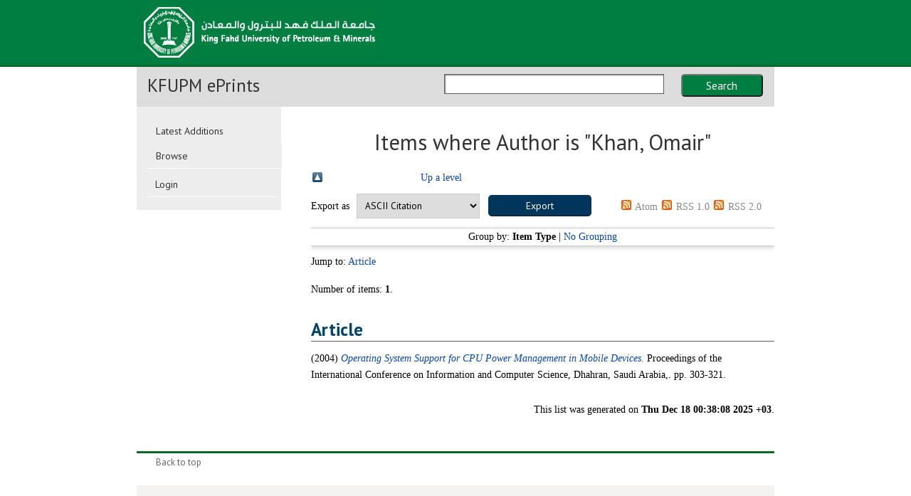

--- FILE ---
content_type: text/html; charset=utf-8
request_url: https://eprints.kfupm.edu.sa/view/creators/Khan=3AOmair=3A=3A.html
body_size: 5384
content:
<!DOCTYPE html PUBLIC "-//W3C//DTD XHTML 1.0 Transitional//EN" "http://www.w3.org/TR/xhtml1/DTD/xhtml1-transitional.dtd">
<html xmlns="http://www.w3.org/1999/xhtml" lang="en-GB">
  <head>
    <title>Items where Author is "Khan, Omair" - KFUPM ePrints</title>
    <meta http-equiv="Content-Type" content="text/html; charset=utf-8" />
    <meta http-equiv="X-UA-Compatible" content="IE=EDGE" />
    <meta http-equiv="Content-Language" content="en" />
<!--standard meta tags-->
<!-- navigation object : 1kGenericCSSJScallsPHP -->
    <link rel="stylesheet" type="text/css" href="/style/basicprint.css" media="print" />
    <link rel="stylesheet" type="text/css" href="/style/print.css" media="print" />
    <link rel="stylesheet" type="text/css" href="/style/main.css" />
    <!--<style type="text/css" media="screen">

               @import "/style/main.css"/**/;
        
    </style>-->
    <link href="//fonts.googleapis.com/css?family=Lato:400,300,100,700,900" rel="stylesheet" type="text/css" />
    <link href="//fonts.googleapis.com/css?family=PT+Sans:400,700" rel="stylesheet" type="text/css" />
    <meta name="viewport" content="width=device-width, initial-scale=1.0" />



    <script type="text/javascript" src="//ajax.googleapis.com/ajax/libs/jquery/1.7.2/jquery.min.js">// <!-- No script --></script>

    <script type="text/javascript" src="//ajax.googleapis.com/ajax/libs/jqueryui/1.8.23/jquery-ui.min.js">// <!-- No script --></script>




    <script type="text/javascript" src="/javascript/jwplayer.js">// <!-- No script --></script>
    <script type="text/javascript" src="/javascript/jquery.ba-bbq.min.js">// <!-- No script --></script>
    
    <script type="text/javascript" src="/javascript/jquery.flexslider.js">// <!-- No script --></script>
    <script type="text/javascript" src="/javascript/main-dev.js">// <!-- No script --></script>
    <script type="text/javascript" src="/javascript/raccoon.js">// <!-- No script --></script>





<!--[if IE 9]>
        <link href="/style/ie9.css" rel="stylesheet" type="text/css" media="screen" />
        <![endif]-->
<!--[if IE 8]>
        <link href="/style/ie8.css" rel="stylesheet" type="text/css" media="screen" />
        <![endif]-->
<!--[if IE 7]>
        <link href="/style/ie7.css" rel="stylesheet" type="text/css" media="screen" />
        <![endif]-->
<!-- Funnelback autocomplete -->
<!--[if lte IE 6]>
        <link rel="stylesheet" type="text/css" href="/style/ie6.css" />
   <![endif]-->




    <link rel="stylesheet" type="text/css" href="/style/searchautocomplete.css" />

    <script type="text/javascript" src="/javascript/jquery.tmpl.min.js">// <!-- No script --></script>
    <script type="text/javascript" src="/javascript/jquery.funnelback-completion.js">// <!-- No script --></script>
    <!--    
  <script type="text/javascript">
// <![CDATA[    
    jQuery(document).ready(function(){
      //Switch to a menu going across for pages with wide tables
      //Adds the spreadsheet
      var url = document.URL;
      if(url.indexOf('?screen') > -1 || url.indexOf('search') > -1){
        stylesheet = document.createElement('link');
        stylesheet.rel = 'stylesheet';
        stylesheet.type = 'text/css';
        stylesheet.href = '/style/menu_across.css';
        jQuery('head').append(stylesheet);      
      }

    });
// ]]>    
  </script>-->

<script type="text/javascript">
  //jQuery.noConflict();
</script>
<link rel="Top" href="https://eprints.kfupm.edu.sa/" />
    <link rel="Sword" href="https://eprints.kfupm.edu.sa/sword-app/servicedocument" />
    <link rel="SwordDeposit" href="https://eprints.kfupm.edu.sa/id/contents" />
    <link rel="Search" type="text/html" href="https://eprints.kfupm.edu.sa/cgi/search" />
    <link rel="Search" type="application/opensearchdescription+xml" href="https://eprints.kfupm.edu.sa/cgi/opensearchdescription" title="KFUPM ePrints" />
    <script type="text/javascript">
// <![CDATA[
var eprints_http_root = "https://eprints.kfupm.edu.sa";
var eprints_http_cgiroot = "https://eprints.kfupm.edu.sa/cgi";
var eprints_oai_archive_id = null;
var eprints_logged_in = false;
var eprints_logged_in_userid = 0; 
var eprints_logged_in_username = ""; 
var eprints_logged_in_usertype = ""; 
// ]]></script>
    <style type="text/css">.ep_logged_in { display: none }</style>
    <link rel="stylesheet" type="text/css" href="/style/auto-3.4.1.css" />
    <script type="text/javascript" src="/javascript/auto-3.4.1.js">
//padder
</script>
    <!--[if lte IE 6]>
        <link rel="stylesheet" type="text/css" href="/style/ie6.css" />
   <![endif]-->
    <meta name="Generator" content="EPrints 3.4.1" />
    <meta http-equiv="Content-Type" content="text/html; charset=UTF-8" />
    <meta http-equiv="Content-Language" content="en" />
    

<link rel="stylesheet" type="text/css" href="/style/local.css" />

<style type="text/css">
  /*
  Adding settings overridden by the auto-generated CSS.  But keep them for EPrints stuff
  */
body{
  font-family: "PT Serif",Georgia,"Times New Roman",Times,serif;
  font-size:62.5%;
}

body #eprints_content{
  font-size:14px;  
}

#eprints_content table, #eprints_content td, #eprints_content p, #eprints_content form input, #eprints_content a, #eprints_content div, #eprints_content a, h1{
  font-size:1em;
}

/*
To change the blue heading box colour, set the RGB here
*/

#sectionHeader{
  background-color:#2E5C81;
}


</style>



  </head>
  <body style="">
	
    	
<div id="wrapper">
    <div id="accessibility" class="skip">
      <ul>
        <li>
          <a href="#mainpage">Skip to main content</a>
        </li>
        <li>
          <a href="http://www.gla.ac.uk/about/accessibility/">Accessibility information</a>
        </li>
      </ul>
    </div>
        <div id="pageBackgroundImage">
            <img src="/images/backgroundaa.jpg" alt="" class="" title="" style="width : 832px; height : 1000px; border : ; padding : ; margin : ; float : ;  " />
        </div>    
    <div id="pageContainer">
      <div class="header clearfix" id="pageHeader">
        <div class="lowerWrap">
<!-- generic external header start -->
<!-- navigation object : 1kGenericExternalHeaderPHP -->
<!--noindex-->
        <div class="ep_tm_site_logo">
        <a href="https://eprints.kfupm.edu.sa/" title="KFUPM ePrints">
          <img alt="KFUPM ePrints" src="/images/sitelogo.gif" />
        </a>
        </div>


      
        </div>
      </div>
      <div class="breadcrumbTop">
        <ul class="clearfix">
<!-- breadcrumbs -->
          <li>
              <a href="https://eprints.kfupm.edu.sa">
                Home
              </a>
          </li>
        </ul>
      </div>
      <div style="clear:both"></div>

      <div class="section curvyRedraw arrow" id="pageContent">
  <!-- Site search start -->
            <div id="siteSearch">
           
                <form method="get" accept-charset="utf-8" action="https://eprints.kfupm.edu.sa/cgi/search" style="display:inline">
                  <label>Search</label>
                  <input class="ep_tm_searchbarbox" size="20" type="text" name="q" text="Search Repository" />
                  <button class="" value="Search" type="submit" name="_action_search" id="ssSubmit">Search</button>
                  <input type="hidden" name="_action_search" value="Search" />
                  <input type="hidden" name="_order" value="bytitle" />
                  <input type="hidden" name="basic_srchtype" value="ALL" />
                  <input type="hidden" name="_satisfyall" value="ALL" />
                </form>
            </div>
<!-- Site search end -->
 


          <div class="sectionHeader" id="sectionHeader">
         


            <h1><a href="https://eprints.kfupm.edu.sa">KFUPM ePrints</a></h1>
        </div>
        <div class="aside">
          <div class="nav" id="sNav">
            <ul>
           <!-- <li>              
              <a href="{$config{http_url}}/information.html">
                <epc:phrase ref="template/navigation:about"/>
              </a>
            </li> -->
            <li>
<a href="https://eprints.kfupm.edu.sa/cgi/latest">Latest Additions</a>
            </li>
            <!-- <li>
<a href="{$config{perl_url}}/search/advanced">Search</a>
            </li> -->
            <li class="ep_drop_down">
              <a href="https://eprints.kfupm.edu.sa/view/" menu="ep_tm_menu_browse">
              Browse  
              </a>
              

            <ul>
                <li>
                  <a href="https://eprints.kfupm.edu.sa/view/year/">
                    Browse by 
                    Year
                  </a>
                </li>
                <li>
                  <a href="https://eprints.kfupm.edu.sa/view/subjects/">
                    Browse by 
                    Subject
                  </a>
                </li>
                <li>
                  <a href="https://eprints.kfupm.edu.sa/view/divisions/">
                    Browse by 
                    Department
                  </a>
                </li>
                <li>
                  <a href="https://eprints.kfupm.edu.sa/view/creators/">
                    Browse by 
                    Author
                  </a>
                </li>
				<li>
				<a href="https://eprints.kfupm.edu.sa/view/types/">
                Browse by 
                Type
              </a>
            </li>
            </ul>


            </li><!--end of ep_dropdown-->
                
                <ul class="ep_tm_key_tools" id="ep_tm_menu_tools"><li><a href="https://eprints.kfupm.edu.sa/cgi/users/home">Login</a></li></ul>
            </ul>

          </div>
          
          </div>
        
          <div class="dropdownNav">
            <div class="textBox" style=""><p>In this section</p></div>  
          </div>
          <ul class="menu"></ul>
        <div id="mainpage">
             
          <div id="mainpage_forbottom">

            <div class="maincontent fullwidth">
              
              <div id="eprints_content">
                <h1>Items where Author is "<span class="person_name">Khan, Omair</span>"</h1>
                <table><tr><td><a href="./"><img src="/style/images/multi_up.png" border="0" /></a></td><td><a href="./">Up a level</a></td></tr></table><form method="get" accept-charset="utf-8" action="https://eprints.kfupm.edu.sa/cgi/exportview">
<table width="100%"><tr>
  <td align="left">Export as <select name="format"><option value="Text">ASCII Citation</option><option value="BibTeX">BibTeX</option><option value="DC">Dublin Core</option><option value="XML">EP3 XML</option><option value="EndNote">EndNote</option><option value="HTML">HTML Citation</option><option value="JSON">JSON</option><option value="METS">METS</option><option value="CSV">Multiline CSV</option><option value="Ids">Object IDs</option><option value="ContextObject">OpenURL ContextObject</option><option value="RDFNT">RDF+N-Triples</option><option value="RDFN3">RDF+N3</option><option value="RDFXML">RDF+XML</option><option value="Refer">Refer</option><option value="RIS">Reference Manager</option></select><input name="_action_export_redir" class="ep_form_action_button" type="submit" value="Export" /><input name="view" id="view" value="creators" type="hidden" /><input name="values" id="values" value="Khan=3AOmair=3A=3A" type="hidden" /></td>
  <td align="right"> <span class="ep_search_feed"><a href="https://eprints.kfupm.edu.sa/cgi/exportview/creators/Khan=3AOmair=3A=3A/Atom/Khan=3AOmair=3A=3A.xml"><img src="/style/images/feed-icon-14x14.png" alt="[feed]" border="0" /></a> <a href="https://eprints.kfupm.edu.sa/cgi/exportview/creators/Khan=3AOmair=3A=3A/Atom/Khan=3AOmair=3A=3A.xml">Atom</a></span> <span class="ep_search_feed"><a href="https://eprints.kfupm.edu.sa/cgi/exportview/creators/Khan=3AOmair=3A=3A/RSS/Khan=3AOmair=3A=3A.rss"><img src="/style/images/feed-icon-14x14.png" alt="[feed]" border="0" /></a> <a href="https://eprints.kfupm.edu.sa/cgi/exportview/creators/Khan=3AOmair=3A=3A/RSS/Khan=3AOmair=3A=3A.rss">RSS 1.0</a></span> <span class="ep_search_feed"><a href="https://eprints.kfupm.edu.sa/cgi/exportview/creators/Khan=3AOmair=3A=3A/RSS2/Khan=3AOmair=3A=3A.xml"><img src="/style/images/feed-icon-14x14.png" alt="[feed]" border="0" /></a> <a href="https://eprints.kfupm.edu.sa/cgi/exportview/creators/Khan=3AOmair=3A=3A/RSS2/Khan=3AOmair=3A=3A.xml">RSS 2.0</a></span></td>
</tr>
<tr>
  <td align="left" colspan="2">
    
  </td>
</tr>
</table>

</form><div class="ep_view_page ep_view_page_view_creators"><div class="ep_view_group_by">Group by: <span class="ep_view_group_by_current">Item Type</span> | <a href="Khan=3AOmair=3A=3A.default.html">No Grouping</a></div><div class="ep_view_jump ep_view_creators_type_jump"><div class="ep_view_jump_to">Jump to: <a href="#group_article">Article</a></div></div><div class="ep_view_blurb">Number of items: <strong>1</strong>.</div><a name="group_article"></a><h2>Article</h2><p>



(2004)

<a href="https://eprints.kfupm.edu.sa/id/eprint/793/"><em>Operating System Support for CPU Power Management in Mobile Devices.</em></a>


    Proceedings of the International Conference on Information and Computer Science, Dhahran, Saudi Arabia,.
     pp. 303-321.
    
  


  


</p><div class="ep_view_timestamp">This list was generated on <strong>Thu Dec 18 00:38:08 2025 +03</strong>.</div></div>
                <br style="clear:both;" />
              </div>
            </div>
          </div>
          <div class="onecolclear"></div>

          <div class="slide-data-narrow">
            <div class="panel clearfix">

            </div>
          </div>
        </div>
      </div>
    </div>
    <div class="footer clearfix" id="pageFooter">
<!--noindex-->
      <div class="backToTop">
        <a href="#">Back to top</a>
      </div>
<!--endnoindex-->
<!-- navigation object : 1kGenericFooter -->
<!--noindex-->

    </div>

 <!--   <div class="ep_tm_footer ep_noprint">
      <div class="ep_tm_eprints_logo">
        <a href="http://eprints.org/software/">
          <img alt="EPrints Logo" src="{$config{rel_path}}/images/eprintslogo.gif"/>
        </a>
      </div>
      <epc:phrase ref="template:about_eprints"/>
    </div> -->

<!-- navigation object : Generic Footer resources 
    <script type="text/javascript" src="/javascript/retina-1.1.0.js"></script>-->
</div>
</body>



</html>

--- FILE ---
content_type: text/css
request_url: https://eprints.kfupm.edu.sa/style/main.css
body_size: 23273
content:
a,abbr,acronym,address,applet,big,blockquote,body,caption,cite,code,dd,del,dfn,div,dl,dt,em,fieldset,font,form,h1,h2,h3,h4,h5,h6,html,iframe,img,ins,kbd,label,legend,li,object,ol,p,pre,q,s,samp,small,strike,strong,sub,sup,table,tbody,td,tfoot,th,thead,tr,tt,ul,var{margin:0;padding:0;border:0;outline:0;font-weight:inherit;font-style:inherit;font-family:inherit}
html{-webkit-font-smoothing:antialiased}
h1 h1,h2,h3,h4,h5,h6{font-weight:400}
h1,h2,h3,h4,h5,h6{font-family:'PT Sans',sans-serif;font-weight:400;color:#02456d}
p{font-size:1.4em;line-height:1.4}
em{font-style:italic}
a{color: #007d40;text-decoration:none;cursor:pointer;}
a img{border:none}
a:active,a:focus,a:hover{cursor:pointer;text-decoration:underline}
:active,:focus{outline:0}
.clearfix:after{content:".";display:block;height:0;clear:both;visibility:hidden}
* html .clearfix{height:1%}
.clearfix{display:block}
table{border-collapse:separate;border-spacing:0}
ul{list-style:none}
ol{padding-left:2.8em!important}
caption{text-align:left;font-weight:400}
td{text-align:left;font-weight:400}
th{text-align:left;font-weight:400}
blockquote:after,blockquote:before,q:after,q:before{content:""}
blockquote,q{quotes:"" ""}
button,input,select,textarea{font-family:'PT Sans',sans-serif}
button{cursor:pointer}
.skip{height:1px;left:-5000em;overflow:hidden;position:absolute;top:auto;width:1px}
.hide{display:none}
body{color:#333;font-family:'PT Serif',Georgia,"Times New Roman",Times,serif;font-size:62.5%;margin:0;background:#cdced2;}
#pageContent,#pageFooter,#pageHeader,.breadcrumbTop{margin:0 auto!important; width:100%; background:#007d40;border-bottom: 3px solid #0a672a;}
#pageContent{overflow:hidden}
@media only screen and (max-width:680px){#pageContent{overflow:visible!important}
}
#pageBackgroundImage{max-width:30%;position:fixed;top:0;left:700px;z-index:-2;display:none}
/*#pageContainer #pageHeader{background:url(/style/images/headerbg_new2.png) repeat-x top;position:relative}*/
#pageHeader h3,#pageHeader p.sitenavigation{display:none}
#pageHeader a{color:#fff}
#branding{float:left;padding:2.5618556701031% 2.0618556701031% 1.5463917525773%;width:17.7319587628866%}
#branding #logo{display:none}
#branding img{max-width:172px;height:auto}
#branding a{display:block;float:left}
#branding #sitename{display:none}
#pageHeader .topLinks{float:right;width:55.6701030927835%}
#siteTools{float:right;padding:3.5777777777778% 5.5777777777778% 2.5777777777778% 2.5777777777778%;font-family:'PT Sans',sans-serif;font-weight:400;font-size:1em}
#siteTools ul{float:right}
#siteTools li{float:left}
#siteTools li a{border-right:#fff 1px solid;font-size:1.4em;margin-left:.7em;padding-right:.7em}
#siteTools li.last a{border-right:none;padding-right:0}
#pageHeader .nav .dropdownButton,#siteTools .dropdownButton{display:none}
.dropdownButton.open{background:#32668b!important}
#siteSearch{padding: 10px 16px;width:50%;float:right;}
#siteSearch fieldset,#siteSearch form{border:none!important}
#siteSearch label{display:none}
#siteSearch input{/* border:1px solid #00365b; */box-shadow:inset 1px 1px 2px 0 gray;-webkit-box-shadow:inset 1px 1px 2px 0 gray;font-size:1.4em;float:left;margin-right:2.8985507246377;padding: 0.3em;width:66.6666666666667%;}
#siteSearch button{background: #007d40;/* border-top:#00365b 1px solid; *//* border-right:#00365b 1px solid; *//* border-left:#00365b 1px solid; *//* border-bottom:#04141f 1px solid; */border-radius:5px;-webkit-border-radius:5px;color:#fff;float:right;font-size:1.6em;padding: .25em 0;width:25.7142857142857%;}
#pageHeader .nav ul{font-family:'PT Sans',sans-serif;font-weight:400}
#pageHeader .nav{background:url(/style/images/navbg-new.png);clear:both;padding:0 1.5463917525773%}
#pageHeader .nav li{float:left;width:14.255714285714286%;border-bottom:#cdced2 1px solid}
#pageHeader .nav li a{color:#cdced2;border-right:1px solid #cdced2;display:block;font-size:1.5em;text-align:center;margin:5% 0;padding:2% 0}
#pageHeader .nav li.last a{border-right:none}
#pageHeader .nav li:hover{background:url(/style/images/navbg-new.png)}
#pageHeader .nav li a:hover{text-decoration:none}
#pageHeader .nav li.active{background:#125684;border-left:#fff 1px solid;border-right:#fff 1px solid;margin-left:-1px;border-bottom:#fff 1px solid}
#pageHeader .nav li.active a{border-right:none}
#pageHeader #altNav{display:none}
#pageHeader .lowerWrap{width:100%;margin-top:-1px;/* border-top:#cdced2 1px solid */}
#pageHeader .nav .dropdownButton,#siteTools .dropdownButton{padding:0;margin:0;border:none}
#pageContent{background:#fff;outline:0;position:relative;z-index:1;height:auto!important}
.breadcrumbTop{margin:.5em 0 .5em 35px;display: none;}
.breadcrumbTop ul{padding:.5em 0}
.breadcrumbTop li{background:url(/style/images/breadcrumbarrow.png) center right no-repeat;float:left;font-size:1.3em;padding:.2em 1em .2em .8em;font-family:'PT Sans',sans-serif}
.breadcrumbTop li.last{background:0 0}
.backToTop a{background:#fff;border-bottom:none;border-left:none;border-right:none;color:#666;display:block;float:left;font-size:1.3em;height:1.3em;margin-left:1.5463917525773%;padding:.5em 1em;position:absolute;top:-3.6em;font-family:'PT Sans',sans-serif;font-weight:400}
.backToTop a:hover{padding:.7em 1em .5em;text-decoration:none}
#pageFooter{font-family:'PT Sans',sans-serif;background:#f4f3f2;border:none;margin-top:4.5em!important;margin-bottom:2em!important;padding-bottom:2.0618556701031%;position:relative}
#pageFooter h2{display:block;font-family:'PT Sans',sans-serif;font-size:2.2em;line-height:1.4;margin-bottom:.4em;padding:2.0618556701031% 2.5773195876289% 0}
#pageFooter h3,#pageFooter li,#pageFooter p{font-size:1.3em;line-height:1.5;margin-bottom:.4em}
#pageFooter h3{text-transform:uppercase}
#pageFooter li a{background:url(/style/images/bulletcontent.png) 0 .38em no-repeat;padding-left:1em;display:block}
#pageFooter ul{margin-bottom:2em}
#pageFooter .contactLinks{float:left;width:45.360824742268%;padding:0 2.0618556701031% 0 2.5773195876289%}
#pageFooter .footerLinks{border-left:1px solid #d7d3ce;float:left;min-height:21em;padding:0 2.0618556701031%;width:20.6185567010309%}
#pageFooter .addthis_toolbox{margin-top:1.5em}
#pageFooter .addthis_toolbox a{background:0 0;padding-left:0}
@media only screen and (max-width:850px){#pageFooter .contactLinks,#pageFooter .footerLinks{float:none;min-height:0;width:95.87628%}
#pageFooter .footerLinks{border-left:none}
#pageHeader .topLinks{width:100%;background:url(/style/images/navbg-new.png);border-bottom:1px solid #042e4a}
#branding{padding:4.4444444444444% 0 4.4444444444444% 4.4444444444444%;width:40%}
#branding img{width:100%;height:auto}
#siteSearch{padding:2%;width:50%;float:right}
#siteSearch input{width:60%}
#siteTools{width:24.4444444444444%;margin:2.2222222222222% 2.2222222222222% 2.2222222222222% 0;padding:0;position:relative}
#siteTools .dropdownButton{display:block;float:right;background:url(/style/images/navbg-new.png);font-size:1.3em;width:100%}
#siteTools .dropdownButton a{background:url(/style/images/azlistsdropdownarrow.png) center right no-repeat;display:block;padding:10.3636363636364% 36.3636363636364% 10.3636363636364% 9.0909090909091%}
#siteTools .dropdownButton a:hover{text-decoration:none}
#siteTools ul{background:#32668B;display:none;padding:1em 0;position:absolute;right:0;top:2.9em;width:120%;z-index:2}
#siteTools li{display:block;float:none}
#siteTools li a{border-right:none;display:block;padding:.8em}
#pageHeader .nav{background:0 0;border-top:none;clear:none;float:right;margin:5.1111111111111% 4% 5.1111111111111% 0;padding:0;position:relative;width:46.6666666666667%}
#pageHeader .nav .dropdownButton{display:block;float:right;background:url(/style/images/navbg-new.png)}
#pageHeader .nav .dropdownButton a{background:url(/style/images/navmenudropdown.png) center right no-repeat;color:#fff;display:block;font-size:1.6em;padding:12.5% 60px 12.5% 12.5%;font-family:'PT Sans',sans-serif}
#pageHeader .nav .dropdownButton a:hover{text-decoration:none}
#pageHeader .nav ul{background:#32668b;display:none;padding:.5em 0;position:absolute;top:4.8em;width:120%;z-index:2;right:0}
#pageHeader .nav li{display:block;width:100%;border-bottom:none}
#pageHeader .nav li a{padding:.8em 1.6em;text-align:left;margin:3% 0}
#pageHeader #altNav{display:block}
#pageHeader #pNav{margin:0!important}
}
@media only screen and (max-width:680px){#pageContent,#pageContent .maincontent,#pageFooter,#pageHeader,.breadcrumbTop{width:100%;margin:0}
#pageContent #mainpage .maincontent #accordion img,#pageContent #mainpage .maincontent img{max-width:100%!important;height:auto!important}
#pageContent #mainpage .maincontent #accordion .imgleft,#pageContent #mainpage .maincontent #accordion .imgright,#pageContent #mainpage .maincontent #accordion img.left,#pageContent #mainpage .maincontent #accordion img.right,#pageContent #mainpage .maincontent .imgleft,#pageContent #mainpage .maincontent .imgright,#pageContent #mainpage .maincontent img.left,#pageContent #mainpage .maincontent img.right{height:auto!important}
}
@media only screen and (max-width:1000px) and (min-width:680px){#pageContent,#pageFooter,#pageHeader,.breadcrumbTop{width:90%}
#pageContent #mainpage .maincontent #accordion img,#pageContent #mainpage .maincontent img{max-width:100%!important;height:auto!important}
#pageContent #mainpage .maincontent #accordion .imgleft,#pageContent #mainpage .maincontent #accordion .imgright,#pageContent #mainpage .maincontent #accordion img.left,#pageContent #mainpage .maincontent #accordion img.right,#pageContent #mainpage .maincontent .imgleft,#pageContent #mainpage .maincontent .imgright,#pageContent #mainpage .maincontent img.left,#pageContent #mainpage .maincontent img.right{height:auto!important}
}
@media only screen and (min-width:1000px){#pageContent, #pageFooter, #pageHeader .lowerWrap, .breadcrumbTop{/*width:931px;*/ width:70%; margin: auto;}
}
#mainpage form{width:96%;padding:2%;border:1px solid #c3bdb4;margin:1.5em 0}
#mainpage form p{font-size:1.2em!important;font-family:'PT Sans',sans-serif;font-weight:400}
#mainpage form label{font-size:1.4em!important;float:left;max-width:80%;display:block;padding:.5em}
#mainpage form legend{font-size:1.8em;color:#02456d}
#mainpage form input[type=checkbox],#mainpage form input[type=radio]{margin:1em 0 1.4em 10px!important;max-width:10%;clear:both}
#mainpage fieldset{padding:2%!important;border:1px solid #c3bdb4!important}
#mainpage .rightCol form{padding:2%;border:none!important;margin:0}
#mainpage legend{font-size:1.4em;line-height:1.4;font-family:'PT Sans',sans-serif;font-weight:700}
#mainpage input,#mainpage select,#mainpage textarea{padding:.5em;margin:.5em 0 1.25em}
#mainpage input[type=submit]{padding:.4em 1em;width:auto;background:#00365B;border-top:#00365B 1px solid;border-right:#00365B 1px solid;border-left:#00365B 1px solid;border-bottom:#04141F 1px solid;border-radius:5px;-webkit-border-radius:5px;color:#fff;margin:.8em 0 0;cursor:pointer;font-size:1.3em;clear:both}
#mainpage input[type=submit],#mainpage input[type=text],#mainpage select,#mainpage textarea{display:block}
#mainpage input[type=text]{font-size:1.3em}
#mainpage select{max-width:72%}
#mainpage input[type=text],#mainpage textarea{width:60%!important}
#mainpage .rightCol select{width:100%!important;max-width:inherit}
select option{max-width:100%}
#mainpage .formHelp{margin-left:.2em;padding-left:1.5em;background:url(http://www.gla.ac.uk/1t4/generic/images/tooltip.png) top left no-repeat}
#mainpage .formHelp span.helpText{font-style:italic;color:#5B5B5B;font-size:.9em}
.errorMessages{color:#333;border:1px solid #C7928F;background:#F0E8E8;padding:2%!important;margin:1.5em 0;width:96%}
.errorMessages ul{margin-left:2em}
.errorMessages p strong{color:#8b0000}
.errorMessages ul li{font-size:1.4em;line-height:1.4;list-style:square;margin-top:.5em;color:#8b0000}
@media only screen and (max-width:680px){#mainpage .rightCol form{padding:0;width:100%!important}
#mainpage .formHelp{display:none}
#mainpage input,#mainpage select,#mainpage textarea{padding:.5em}
.breadcrumbTop{display:none}
#pageHeader .nav{border-bottom:none}
#mainpage input[type=text],#mainpage textarea{width:94.5%!important}
#mainpage select{width:100%!important;max-width:inherit}
#siteTools li.last a{padding-right:.7em}
}
@media only screen and (max-width:460px){#branding{padding-top:7%}
#siteSearch input{background-image:url(http://www.gla.ac.uk/1t4/generic/images/searchbg.jpg);background-position:center right;background-repeat:no-repeat;padding-right:2em}
#siteSearch button{display:none}
#siteSearch,#siteTools{width:20%; padding: 3% 15% 3% 3%}
#siteSearch input{width:100%}
}
.promo.undergraduate .text,.singleContentElement.promo.undergraduate,p.textsplash.undergraduate{background-color:#008a98}
#pageContent .sectionHeader{color:#fff;border-bottom:none;background-color: #dddddd;z-index:666;}
#pageContent .sectionHeader h1{min-height:36px;margin:0;padding: 10px 15px;font-size: 2.5em;/* color: #333; */font-family:'PT Sans',sans-serif;font-weight:400;}
#pageContent .sectionHeader h1 a{/* color:#fff!important */}
#pageContent .sectionHeader.mvls{background:#305c80;color:#fff;border-bottom:none}
.aside.mvls{background:url(http://www.gla.ac.uk/1t4/generic/images/navarrow-new.png) 1em top no-repeat #ededed}
#staffphoto.mvls,.CollegeColour.singleContentElement.promo.mvls,p.textsplash.mvls{background-color:#305c80}
#pageContent .sectionHeader.arts{background:#305c80;color:#fff;border-bottom:none}
.aside.arts{background:url(http://www.gla.ac.uk/1t4/generic/images/navarrow-new.png) 1em top no-repeat #ededed}
#staffphoto.arts,.CollegeColour.singleContentElement.promo.arts,p.textsplash.arts{background-color:#305c80}
#pageContent .sectionHeader.scieng{background:#305c80;color:#fff;border-bottom:none}
.aside.scieng{background:url(http://www.gla.ac.uk/1t4/generic/images/navarrow-new.png) 1em top no-repeat #ededed}
#staffphoto.scieng,.CollegeColour.singleContentElement.promo.scieng,p.textsplash.scieng{background-color:#305c80}
#pageContent .sectionHeader.socsci{background:#305c80;color:#fff;border-bottom:none}
.aside.socsci{background:url(http://www.gla.ac.uk/1t4/generic/images/navarrow-new.png) 1em top no-repeat #ededed}
#staffphoto.socsci,.CollegeColour.singleContentElement.promo.socsci,p.textsplash.socsci{background-color:#305c80}
#pageContent .sectionHeader.internal{background:#52473b;color:#fff;border-bottom:none}
.aside.internal{background:url(http://www.gla.ac.uk/1t4/generic/images/navarrow-sandstone.png) 1em top no-repeat #ededed}
p.textsplash.internal{background-color:#52473b!important}
.promo.internal .text,.singleContentElement.promo.postgraduate{background-color:#52473b}
#pageContent .sectionHeader.undergraduate{background:#951272;color:#fff;border-bottom:none}
.aside.undergraduate{background:url(http://www.gla.ac.uk/1t4/generic/images/navarrow-thistle.png) 1em top no-repeat #ededed}
.promo.undergraduate .text,.singleContentElement.promo.undergraduate{background-color:#951272}
p.textsplash.undergraduate{background-color:#4f5961!important}
#pageContent .sectionHeader.postgraduate{background:#5b4d94;color:#fff;border-bottom:none}
.aside.postgraduate{background:url(http://www.gla.ac.uk/1t4/generic/images/navarrow-lavender.png) 1em top no-repeat #ededed}
.promo.postgraduate .text,.singleContentElement.promo.postgraduate{background-color:#5b4d94}
p.textsplash.postgraduate{background-color:#4f5961!important}
#pretabs p.textsplash.postgraduate{background-color:#e4e4e4!important}
#pageContent .sectionHeader.research{background:#5b537d;color:#fff;border-bottom:none}
.aside.research{background:url(http://www.gla.ac.uk/1t4/generic/images/navarrow-heather.png) 1em top no-repeat #ededed}
.promo.research .text,.singleContentElement.promo.research{background-color:#5b537d}
p.textsplash.research{background-color:#4f5961!important}
.maincontent h3 .smaller{font-size:.8em}
.aside{border-right:none;height:100%;padding:2.0618556701031% 0;position:absolute;width:22.680412371134%;background:url(/style/images/navarrow-blue.png) 1em top no-repeat #ededed}
.aside img{height:auto;margin:5%;width:90%}
#sNav .sectionTitle a{font-size:2em;line-height:1.2;font-family:'PT Serif',Georgia,"Times New Roman",Times,serif;padding:0 0 5% 2.272727272727273%}
#sNav .sectionTitle a:hover{background:0 0}
#sNav ul{margin:0;padding:0;font-family:'PT Sans',sans-serif;font-weight:400}
.open{background-color:#fff;border-top:none;border-left:none;border-bottom:none;font-family:'PT Sans',sans-serif;font-weight:400;padding:1% 0;margin:-1px -1px 2% 0}
.open .open,.open .open .open,.open .open .open .open{border:none;margin:0;padding:0}
.current a,.currentsection{background:url(http://www.gla.ac.uk/1t4/generic/images/navcurrentarrow.png) right .8em no-repeat}
.currentsection{background:url(/style/images/breadcrumbarrow.png) right .8em no-repeat}
#sNav .sectionTitle.current a,.current ul a{background:0 0}
#sNav .open.current .currentsection,#sNav .open.current a{background-color:#fff}
#sNav li{margin-left:6.818181818181818%}
#sNav .currentsection,#sNav a{color:#333;display:block;font-size:1.4em;line-height:1.4;padding:3.636363636363636% 1.4em 3.636363636363636% 6.818181818181818%;border-bottom:1px solid #fff}
#sNav ul li .currentsection ul li a,#sNav ul li ul li .currentsection,#sNav ul li ul li a{margin-left:4.545454545454545%}
#sNav ul li .currentsection ul li ul li a,#sNav ul li ul li .currentsection ul li a,#sNav ul li ul li ul li .currentsection,#sNav ul li ul li ul li a{margin-left:9.090909090909091%}
#sNav ul li ul li .currentbranch0 ul li ul li a,#sNav ul li ul li .currentsection ul li ul li a #sNav ul li ul li ul li ul li .currentbranch0 a,#sNav ul li ul li ul li .currentbranch0 ul li a,#sNav ul li ul li ul li .currentsection ul li a,#sNav ul li ul li ul li ul li .currentsection a,#sNav ul li ul li ul li ul li a{margin-left:13.636363636363636%}
#sNav li li li li li a{margin-left:18.181818181818182%}
#sNav ul li .currentbranch0 ul li a{padding-left:33px;color:#666}
#sNav ul li ul li .currentbranch0{padding-left:33px}
#sNav ul li .heading,#sNav ul li .heading a{display:block;color:#333;line-height:1.6em}
#sNav ul li.heading{display:block;padding:.4em 15px;color:#333;line-height:1.6em}
#pageContent .extraNav{margin-top:20px;margin-left:15px;margin-right:15px;font-size:1.2em;color:#333}
#pageContent .extraNav a{color:#333}
.dropdownNav{display:none}
@media only screen and (max-width:680px){.dropdownNav{background:#e8e6e4;margin:0;padding:1.5em 4.347826086956522% 4.347826086956522%;width:91.33333333%}
.dropdownNav p{color:#52473b;font-family:'PT Serif',Georgia,"Times New Roman",Times,serif;font-size:1.6em}
.dropdownNav .textBox{background:url(http://www.gla.ac.uk/1t4/generic/images/navdropdownarrow.jpg) right center no-repeat #fff;border:1px solid #ABA398;margin-top:.5em;padding:.6em 3em .6em 2.941176470588235%;height:2.4em;overflow:hidden}
.dropdownNav .textBox p{color:#333;line-height:1.7;margin-top:-.1em}
ul.menu{background:#fff;border:1px solid #aba398;margin:0 4.5%;position:absolute;width:91%;left:-1px;z-index:20}
.dropdownNav,ul.menu{display:none}
.currentsection,ul.menu a:hover{background:#e8e6e4}
ul.menu .open{border:none;margin:0;padding:0}
ul.menu .current .currentsection,ul.menu .current a{background:0 0}
ul.menu .sectionTitle a{font-weight:700;padding:2% 4%}
ul.menu li.sectionHeaderLi{margin:0}
ul.menu li .currentsection,ul.menu li a{color:#333;display:block;font-size:1.4em;line-height:1.4;padding:3% 4% 3% 9%}
ul.menu li .currentsection li a,ul.menu li li .currentsection,ul.menu li ul li a{padding:3% 4% 3% 14%}
ul.menu li .currentsection ul li ul li a,ul.menu li ul li .currentsection ul li a,ul.menu li ul li ul li .currentsection,ul.menu li ul li ul li a{padding:3% 4% 3% 19%}
ul.menu li ul li .currentsection ul li ul li a,ul.menu li ul li ul li .currentsection ul li a,ul.menu li ul li ul li ul li .currentsection,ul.menu li ul li ul li ul li a{padding:3% 4% 3% 24%}
ul.menu li ul li .currentsection ul li ul li ul li a,ul.menu li ul li ul li ul li .currentsection ul li a,ul.menu li ul li ul li ul li ul li .currentsection,ul.menu li ul li ul li ul li ul li a{padding:3% 4% 3% 29%}
ul.menu li .currentbranch0 ul li a,ul.menu li ul li .currentbranch0{padding-left:33px}
ul.menu li ul li .currentbranch0 ul li ul li a,ul.menu li ul li ul li .currentbranch0 ul li a,ul.menu li ul li ul li ul li .currentbranch0,ul.menu li ul li ul li ul li .currentbranch0 a{padding:3% 4% 3% 29%}
ul.menu li .heading,ul.menu li .heading a{display:block;color:#333;line-height:1.6em}
ul.menu ul li.heading{display:block;padding:.4em 15px;color:#333;line-height:1.6em;background:url(http://www.gla.ac.uk/0t4/generic/images/snav_li_active.gif) right bottom no-repeat #e1e1e1;border-top-color:#d4d2d0}
}
.maincontent{width:67.3758865248227%}
.maincontent.fullwidth{clear:both;width:100%}
#breadcrumbs,#mainpage,#pageContent .header{float:right;margin-top:1.5em;margin-bottom:-.5em;padding-right:2.0618556701031%;width:72.680412371134%}
#mainpage{padding-bottom:2.0618556701031%;padding-right:0;margin-top:2em;overflow:hidden}
#breadcrumbs{margin-bottom:0}
#breadcrumbs h3{display:none}
#breadcrumbs li{float:left;font-family:'PT Sans',sans-serif;font-weight:400;font-size:1.4em;line-height:1.4}
#breadcrumbs li.last{color:#767676}
#breadcrumbs li a{color:#003f6a!important;background:url(http://www.gla.ac.uk/1t4/generic/images/breadcrumbarrow.gif) center right no-repeat;display:block;margin-right:.3em;padding-right:1em}
h1 a{color: #333;}
.maincontent h1,h1.responsivestyle{font-size:2.2em;margin-bottom:.5em}
.maincontent h1.unresponsivestyle{display:none}
.maincontent h2{font-family:'PT Sans',sans-serif;font-weight:700;font-size:1.8em;margin:.5em 0;color:#02456d}
.maincontent h3{font-family:'PT Sans',sans-serif;font-weight:700;font-size:1.6em;margin:.5em 0;color:#574f45}
.maincontent h4{font-family:'PT Sans',sans-serif;font-weight:700;font-size:1.4em;margin:.5em 0;color:#574f45}
.maincontent h5{font-family:'PT Sans',sans-serif;font-weight:700;font-size:1.2em;margin:.5em 0;color:#574f45}
.maincontent h6{font-family:'PT Sans',sans-serif;font-weight:700;font-size:1em;margin:.5em 0;color:#574f45}
.maincontent p{margin-bottom:1em;line-height:1.7em}
.maincontent ol,.maincontent ul{margin:1em 0}
.maincontent li{font-size:1.4em;line-height:1.4}
.maincontent ul ul{margin:0 0 1em}
.maincontent li li{font-size:1em;margin:0 0 .25em 1em}
.maincontent ul li{list-style:square;margin:0 0 .5em 2em}
.maincontent ol li{list-style:decimal}
.maincontent ol li ol li{list-style:lower-alpha}
h1.textsplash,h2.textsplash,ol.textsplash,p.textsplash{background:#52473b;color:#fff;padding:2.127659574468085% 2.836879432624113%;width:94.25%;font-family:'PT Sans',sans-serif;font-weight:400}
.textsplash a{color:#fff;text-decoration:underline}
.textsplashdark{background:#ccc;color:#000;padding:2.127659574468085% 2.836879432624113%;width:94.25%;font-family:'PT Sans',sans-serif;font-weight:400}
.textsplashdark a{color:#000;text-decoration:underline}
.textsplashheather{background:#5b537d;color:#fff;padding:2.127659574468085% 2.836879432624113%;width:94.25%;font-family:'PT Sans',sans-serif;font-weight:400}
.textsplashheather a{color:#fff;text-decoration:underline}
.maincontent table{font-size:1.4em;line-height:1.4;border-top:1px solid #d2cec7;border-left:1px solid #d2cec7;margin:.4em 0;width:100%}
.maincontent td,.maincontent th{border-right:1px solid #d2cec7;border-bottom:1px solid #d2cec7;vertical-align:middle}
.maincontent td{padding:2%}
.maincontent th{background:#d2cec7;padding:.4em .6em}
.maincontent table li,.maincontent table p{font-size:1em}
tr.alt{background-color:#F4F4F4}
strong{font-weight:700}
#flvcontainer,#flvcontainer embed{width:100%}
hr{border-bottom:none;border-top:1px solid #c3bdb4;height:1px}
#pageContent #mainpage .maincontent p.intro{font-size:1.5em}
#pageContent #mainpage .maincontent p.intro:first-letter{float:left;font-size:350%;line-height:.7em;margin-right:.03em;margin-top:.1em}
.maincontent li.unapprovedpgr a:link{color:#9a3a06}
#pageContent #mainpage .maincontent p.pullquote{float:right;position:relative;width:48.5%;margin:2% 1px 2% 3%;padding:0;background:#52473b;color:#fff}
#pageContent #mainpage .maincontent p.pullquote a{color:#fff}
#pageContent #mainpage .maincontent p.pullquote .container{line-height:1.7em}
#pageContent #mainpage .maincontent p.pullquote .quoteopen{position:absolute;top:6%;left:4%;height:.8em;font-size:3em}
#pageContent #mainpage .maincontent p.pullquote .quoteclosed{position:absolute;bottom:0;right:4%;height:.8em;font-size:3em}
#pageContent #mainpage .maincontent p.pullquote strong{display:block}
#pageContent #mainpage .maincontent p.update{float:right;position:relative;width:35%;margin:0 0 1.5em 1.5em;padding:1.5em 3em;border-radius:5px;-moz-border-radius:5px;-webkit-border-radius:5px;background:#b2c3d0;color:#000;font-family:'PT Sans',sans-serif;font-weight:700}
#pageContent #mainpage .maincontent p.update .container{line-height:1.7em}
#pageContent .links button,#pageContent .links form,#pageContent .links input,#pageContent .links p,#pageContent .links select,#pageContent .links textarea,.rightCol form button,.rightCol form input,.rightCol form p,.rightCol form select,.rightCol form textarea{margin-bottom:3%;margin-top:3%}
.fakeCol{top:100%;left:100%;position:fixed;visibility:hidden;height:auto;padding:4px}
#pageContent .links ul li .meta .filesize,.rightCol ul li .meta .filesize{display:inline}
#pageContent .links ul li.doc,#pageContent .links ul li.docx,.rightCol ul li.doc,.rightCol ul li.docx{background-position:0 1px;background-image:url(http://www.gla.ac.uk/1t4/generic/images/icon_word.gif);padding-left:1.7em}
#pageContent .links ul li.xls,#pageContent .links ul li.xlsx,.rightCol ul li.xls,.rightCol ul li.xlsx{background-position:0 1px;background-image:url(http://www.gla.ac.uk/1t4/generic/images/icon_excel.gif);padding-left:1.7em}
#pageContent .links ul li.ppt,#pageContent .links ul li.pptx,.rightCol ul li.ppt,.rightCol ul li.pptx{background-position:0 1px;background-image:url(http://www.gla.ac.uk/1t4/generic/images/icon_powerpoint.gif);padding-left:1.7em}
#pageContent .links ul li.pdf,.rightCol ul li.pdf{background-position:0 1px;background-image:url(http://www.gla.ac.uk/1t4/generic/images/icon_pdf.gif);padding-left:1.7em}
#pageContent .links ul li.zip,.rightCol ul li.zip{background-position:0 1px;background-image:url(http://www.gla.ac.uk/1t4/generic/images/icon_zip.gif);padding-left:1.7em}
#pageContent .links ul li.gif,#pageContent .links ul li.jpeg,#pageContent .links ul li.jpg,#pageContent .links ul li.png,.rightCol ul li.gif,.rightCol ul li.jpeg,.rightCol ul li.jpg,.rightCol ul li.png{background-position:0 1px;background-image:url(http://www.gla.ac.uk/1t4/generic/images/icon_image.gif);padding-left:1.7em}
.responsivePageContent .links{float:none;width:100%;padding:0}
.responsivePageContent .links .container{border:4px solid #E6E5E1;padding:2%}
.responsivePageContent .links .container h4{margin:0 0 .4em;font-family:'PT Serif',Georgia,"Times New Roman",Times,serif;font-size:2em}
#pageContent #mainpage img{display:block;border:1px solid #ccc;padding:2px;max-width:100%;height:auto!important}
#pageContent #mainpage .maincontent .staff img{display:block;border:1px solid #ccc;padding:2px}
#pageContent #mainpage .feature img{border:none;padding:0}
#pageContent #mainpage img.inlineimg{display:inline;margin-bottom:0;padding-bottom:0}
#pageContent #mainpage .maincontent #accordion .imgleft,#pageContent #mainpage .maincontent #accordion img.left,#pageContent #mainpage .maincontent .imgleft,#pageContent #mainpage .maincontent img.left{float:left;margin:.3em 1.5em 1.2em 0}
#pageContent #mainpage .maincontent #accordion .imgright,#pageContent #mainpage .maincontent #accordion img.right,#pageContent #mainpage .maincontent .imgright,#pageContent #mainpage .maincontent img.right{float:right;margin:.3em 0 1.2em 1.5em}
.has_js #pageContent #mainpage .maincontent img.left,.has_js #pageContent #mainpage .maincontent img.right{margin:0}
#pageContent #mainpage .maincontent .img .caption,#pageContent #mainpage .maincontent .imgleft .caption,#pageContent #mainpage .maincontent .imgright .caption{margin-bottom:0;font:13px 'PT Serif',Georgia,"Times New Roman",Times,serif;font-style:italic;line-height:1.7em}
#pageContent #mainpage .maincontent .imgright .caption{text-align:right;float:right;clear:both}
#pageContent #mainpage_forbottom .links .img .captionLinks,#pageContent #mainpage_forbottom .links .imgleft .captionLinks,#pageContent #mainpage_forbottom .links .imgright .captionLinks{margin-bottom:0;margin-top:4px;font:12px 'PT Serif',Georgia,"Times New Roman",Times,serif;line-height:1.7em}
#pageContent #mainpage_forbottom .links .imgright .captionLinks{text-align:right}
#pageContent #mainpage .splashimage img{width:100%!important;height:auto!important;margin-bottom:1.4em;border:0!important;padding:0!important}
.newsstoryphoto{width:22.269503546099291%;float:right;overflow:hidden}
.newsstoryphoto img{border:none!important;padding:0!important}
.newsstory{width:75.177304964539007%;float:left;padding-bottom:5%}
.newsstory h2{margin-top:0}
@media only screen and (max-width:680px){.newsstory{width:77%;padding:0}
.newsstoryphoto{width:22%;float:right;margin-bottom:2em}
.newsstoryphoto img{width:100%!important;height:auto!important}
}
.newsonecolclear{clear:both}
.jumpLink{background:#fff;border:4px solid #e6e5e1;float:left;margin-bottom:2em;min-height:15em;width:47.5%;padding-bottom:1%;position:relative}
.jumpLink.solid{background:#eeedeb;border-width:0;width:48.5%;margin-bottom:2em!important}
.jumpLink.solid ul{margin-bottom:2em}
.jumpLink .container{margin:0!important;padding:5%}
.jumpLink .text{background-image:none!important}
.jumpLink h2{color:#000}
.jumpLink h3{font-size:2em;margin:0 0 .5em;font-family:'PT Sans',sans-serif;font-weight:400}
.jumpLink h2{font-size:2.2em;margin:0 0 .5em;font-family:'PT Sans',sans-serif;font-weight:400}
.jumpLink.right{float:right}
.jumpLink .image{width:100%;height:auto;overflow:hidden}
.jumpLink .image img{width:100%!important;height:auto!important;border:none!important;padding:0!important}
.jumpLink .container ul{clear:both;width:100%}
.jumpLink .container li{list-style:none;margin:0}
.jumpLink .container li a{list-style:none;margin:0 0 .5em;background:url(/style/images/bulletcontent.png) 0 .3em no-repeat;border:none;width:94%;padding-left:5%;padding-right:3%;float:left;font-size:1.4em;line-height:1.4;font-family:'PT Sans',sans-serif}
.jumpLink.inline .image{width:45%;height:100%;position:absolute;bottom:0;right:-1px}
.jumpLink.inline .image img{width:auto!important}
.jumpLink.inline .container{width:45%!important}
.jumpLink.inline .container li a{padding-left:10%}
.jumpLink.solid.TileBackgroundAlt1{background:#2e5c81}
.jumpLink.solid.TileBackgroundAlt1 a,.jumpLink.solid.TileBackgroundAlt1 h2,.jumpLink.solid.TileBackgroundAlt1 p{color:#fff!important}
.jumpLink.solid.TileBackgroundAlt2{background:#4f5961}
.jumpLink.solid.TileBackgroundAlt2 a,.jumpLink.solid.TileBackgroundAlt2 h2{color:#fff}
.jumpLink.solid.TileBackgroundAlt2 p{color:#fff!important}
.jumpLink.solid.TileBackgroundAlt3{background:#eee}
.jumpLink.solid.TileBackgroundAlt3 a,.jumpLink.solid.TileBackgroundAlt3 h2,.jumpLink.solid.TileBackgroundAlt3 p{color:#333!important}
#mainpage form.course_search_tile_form{width:100%;padding:0;margin:0;border:none}
#mainpage input#q{width:100%!important;padding:3% 0 3% 3%}
#mainpage form.course_search_tile_form input[type=submit]{width:48%;border-radius:0;-webkit-border-radius:0;float:right;margin:0 -3.5% 0 0}
.contentPanel.promo.clear.courseSearch.postgraduate{background:#eee}
.courseSearch .container{padding:5%}
#pageContent .links{font-family:'PT Sans',sans-serif}
.links,.rightCol{width:29.7872340425532%;float:right;padding:0}
.links .img,.rightCol img{width:100%}
.links .img img,.rightCol .img img{width:100%;height:auto}
.links ul,.rightCol ul{margin:.8em 0 2em}
.maincontent .links ul{margin:1em 0}
.links li,.rightCol li{background:url(/style/images/bulletcontent.png) 0 .4em no-repeat;font-size:1.4em;line-height:1.4;margin:.5em 0 0!important;padding-left:1.2em;list-style:none!important}
.links h1,.links h2,.rightCol h1{font-size:2em;margin-bottom:2%}
.rotatingFeature{overflow:hidden}
.rotatingFeature ul{display:none}
.rotatingFeature .features{position:relative}
.rotatingFeature .feature{overflow:hidden;cursor:pointer;border:1px solid #aba398}
.rotatingFeature .img{width:100%!important;height:auto!important;margin-bottom:-.2em;z-index:2}
.rotatingFeature .img img{width:100%!important;height:auto!important}
,.rotatingFeature .text,.rotatingFeature h3{background:url(http://www.gla.ac.uk/1t4/generic/images/blue90.png);color:#fff;display:block}
.rotatingFeature h3{font-size:2em;font-family:'PT Sans',sans-serif;font-weight:400;top:0;margin:0;padding:.6em .7em .3em}
,.rotatingFeature .text{padding:0 1.4em .6em}
#jquerylist-nav,.jquerylist-nav{position:relative;margin:0 0 2em}
.jquerylist-nav{margin-top:1em}
.ln-letters{overflow:hidden}
.ln-letters a{font-size:1.2em;display:block;float:left;padding:4px 3px 2px!important;border:1px solid #ccc;border-right:none;text-decoration:none!important;background:none!important}
.ln-letters a.ln-last{border-right:1px solid #ccc}
.ln-letters a.ln-selected,.ln-letters a:hover{background-color:#eaeaea}
.ln-letters a.ln-disabled{color:#ccc!important;display:none!important}
.ln-letter-count{margin-top:-1.2em;text-align:center;font-size:1.2em;line-height:1}
#jquerylist li a{text-decoration:none!important}
#jquerylist li a:hover{text-decoration:underline!important;color:#004d9c!important}
.ui-tabs{position:relative;zoom:1}
.ui-tabs .ui-tabs-nav{margin:0!important}
.ui-tabs .ui-tabs-nav li{z-index:300;list-style:none;float:left;position:relative;margin:0 1% 0 0;white-space:nowrap;border:1px solid #d2cec7}
.ui-tabs .ui-tabs-nav li a{float:left;padding:5px 7px;color:#333;text-decoration:none!important;outline:0;background:#d2cec7}
.ui-tabs .ui-tabs-nav li.ui-tabs-selected{border-bottom:none}
.ui-tabs .ui-tabs-nav li.ui-tabs-selected a{padding-bottom:6px;border-bottom:none;color:#333!important;background:#fff!important}
.ui-tabs .ui-tabs-nav li.ui-state-disabled a,.ui-tabs .ui-tabs-nav li.ui-state-processing a,.ui-tabs .ui-tabs-nav li.ui-tabs-selected a{cursor:text}
.ui-tabs .ui-tabs-nav li a,.ui-tabs.ui-tabs-collapsible .ui-tabs-nav li.ui-tabs-selected a{cursor:pointer}
.ui-tabs .ui-tabs-panel{overflow:hidden;clear:left;position:relative;top:-1px;margin-bottom:3%;padding:3%;background:#fff;border:1px solid #d2cec7;display:block;width:94%}
.ui-tabs .ui-tabs-hide{display:none}
@media only screen and (max-width:850px){.ui-tabs .ui-tabs-nav li a{padding:5px 3px}
.ui-tabs .ui-tabs-hide{display:block}
}
@media only screen and (max-width:680px){#jquerylist li a{word-wrap:break-word}
#tabs ul.ui-tabs-nav{display:none}
#tabs .ui-tabs .ui-tabs-panel{border-left:none;border-right:none;border-top:none;border-bottom:1px solid #D2CEC7;margin-bottom:0;top:0;overflow:visible}
}
#mainpage .ui-tabs-panel fieldset{border:none!important}
.ui-accordion{width:100%}
.ui-accordion .ui-accordion-header{cursor:pointer;position:relative;margin-top:1px;zoom:1}
.ui-accordion .ui-accordion-li-fix{display:inline}
.ui-accordion .ui-accordion-header-active{border-bottom:0!important}
.ui-accordion .ui-accordion-header a:link{text-decoration:none}
.ui-accordion .ui-accordion-header a{text-decoration:none;display:block;font-size:1.8em;padding:.5em .5em .5em .7em}
.ui-accordion-icons .ui-accordion-header a{padding-left:2.2em}
.ui-accordion .ui-accordion-header .ui-icon{position:absolute;left:.5em;top:50%;margin-top:-8px}
.ui-accordion .ui-accordion-content{padding:1em 2.2em;border-top:0;margin-top:-2px;position:relative;top:1px;margin-bottom:2px;overflow:auto;display:none;zoom:1}
.ui-accordion .ui-accordion-content-active{display:block}
#pageContent #mainpage #issuedate{display:none}
.rform{font-size:1.2em}
.rform fieldset{margin-bottom:1.5em;padding:1em 0;background:#efefef;border-radius:5px;-moz-border-radius:5px;-webkit-border-radius:5px}
.rform fieldset legend{padding:.2em .5em;font-size:1.92em;background:#fff;border-bottom-right-radius:5px;-moz-border-radius-bottomright:5px;-webkit-border-bottom-right-radius:5px}
.rform p{margin-left:1em;margin-right:1em;margin-bottom:0;padding-bottom:0;font-size:1em!important}
.rform label{display:block;float:left;width:25%;margin:4px 0 0 1em;text-align:right}
#pageContent #mainpage .rform input,#pageContent #mainpage .rform select,#pageContent #mainpage .rform textarea{margin:1em 0 5px 10px}
#pageContent #mainpage .rform textarea{height:150px}
@media only screen and (max-width:800px){.rform label{text-align:left;float:none!important;padding:.5em 0!important;width:90%}
#mainpage input[type=text],#mainpage textarea{width:90%!important;margin-top:0!important}
#mainpage form input[type=checkbox],#mainpage form input[type=radio]{margin:0 0 1.4em 1em!important}
#mainpage select{width:90%!important;max-width:inherit}
}
#pageContent #mainpage #gallery{font-size:1.3em}
#pageContent #mainpage #gallery .row{float:left;margin-bottom:2.5em}
#pageContent #mainpage #gallery .row .column{float:left;margin-right:20px}
#pageContent #mainpage #gallery .row .column3{margin-right:0}
#pageContent #mainpage #gallery .row .column span{display:block;border:1px solid #ccc;margin-bottom:.3em;padding:2px}
#pageContent #mainpage #gallery .row .column span a{width:146px;height:146px;overflow:hidden;display:block;text-align:center}
#pageContent #mainpage #gallery .row .column span a img{display:inline;vertical-align:bottom;padding:0;border:none}
#pageContent #mainpage #gallery .row .column .gCaption{font-style:italic;font-family:'PT Serif',Georgia,"Times New Roman",Times,serif}
.pp_description,.pp_nav{font-size:1.3em;font-family:'PT Sans',sans-serif}
.promo{width:100%;margin-bottom:2em;position:relative}
.promo .image img{width:100%;height:auto;padding:0!important;border:none!important}
.promo .text{background:#52473b;padding:5% 5% 0;position:relative;width:90%}
.promo .text a,.promo .text p{color:#fff!important;font-family:'PT Sans',sans-serif;font-weight:400}
.links .promo .text{padding-bottom:1em}
.promo .text h2,.promo .text h3{font-family:'PT Sans',sans-serif;font-weight:400;font-size:2.2em;margin:0 0 .3em;color:#fff}
@media only screen and (max-width:680px){.promo{float:none;width:100%;margin-left:0!important;margin-bottom:4.5%;height:auto}
.promo .image{display:none}
.promo .text{position:initial}
}
#apply,.apply{background-color:#378016!important;color:#fff!important}
#apply,.apply,.applying{border-color:#378016!important}
#apply a,.apply a{color:#fff!important}
.button{display:block;clear:left;background:#6bc300;color:#fff;padding:2.5% 5%;font-size:1.4em;-moz-border-radius:5px;-webkit-border-radius:5px;-khtml-border-radius:5px;border-radius:5px;width:5em;border:1px solid #c3bdb4;margin:0 0 4%}
.apply.button:hover{background:#539900!important;border-color:#539900!important;text-decoration:none}
.study .ui-tabs .ui-tabs-nav li{white-space:normal;max-width:23%;overflow:hidden}
.study .ui-tabs .ui-tabs-nav li a{min-height:3em;overflow:hidden}
.postGraduate .ui-tabs .ui-tabs-nav li{max-width:20%}
.postGraduate .ui-tabs .ui-tabs-nav li.applying{max-width:33%}
@media only screen and (max-width:850px){.study .ui-tabs .ui-tabs-nav li a{min-height:4em}
}
@media only screen and (max-width:680px){.ui-tabs{border-left:1px #c3bdb4 solid;border-right:1px #c3bdb4 solid;border-top:1px #c3bdb4 solid;overflow:visible;width:99.9%}
}
.featured-alumni{margin-bottom:1em}
.featured-alumni h3{margin:0;padding:0 1.4em}
.alumni-quote{background:url(http://www.gla.ac.uk/1t4/generic/images/pullquote.png) no-repeat;padding-left:52px}
.alumni-popup-block{background-color:#fff!important}
.alumni-popup-block .mfp-close{color:#fff!important;line-height:59px}
.alumni-popup-header{background-color:#003965;padding:1em 2em;color:#fff}
.alumni-popup-text{padding:2em}
.alumni-popup-text p{line-height:1.4em;margin-bottom:.4em}
.alumni-popup-text img{margin-left:1em}
.alumni-popup-text p img{margin-left:1em;display:none}
.alumni-popup-text h3{font-size:2em;margin:.4em 0}
.alumni-popup-block h2{font-size:3em;color:#fff}
.featured-alumni{border:1px solid silver;padding:1em}
.ep_view_blurb,.ep_view_jump_to{font-size:1.4em;line-height:1.4}
.staffDetails{margin-bottom:3%}
.staffDetails li{margin:0!important;list-style:none!important;font-size:2em}
.staff .ui-tabs .ui-tabs-nav li{max-width:18.5%}
.staff .ui-tabs .ui-tabs-nav li.info{max-width:26%}
@media only screen and (max-width:850px){.staff .ui-tabs .ui-tabs-nav li.info{max-width:18.5%}
.ui-tabs .ui-tabs-nav li{overflow:hidden;white-space:normal;font-size:1.1em}
.staff .ui-tabs .ui-tabs-nav li a{min-height:2.7em}
}
@media only screen and (max-width:680px){.staffDetails img{width:35%;height:auto;margin-bottom:0!important}
.staffDetails p{clear:both}
.staffDetails p a{display:block;padding:3%;margin-top:2%;background:#e8e6e4}
}
.share{margin:3% 0 3% 1%}
.share a{font-size:1.3em}
.backLink a{background:url(http://www.gla.ac.uk/1t4/generic/images/backarrow.gif) 0 .2em no-repeat;padding-left:1em}
.story{width:98%}
.story .share{padding:0}
@media only screen and (max-width:680px){.share a{display:none}
.share .addthis_separator{display:none!important}
.share .addthis_button_compact,.share .addthis_button_compact span{display:block}
.share .addthis_button_compact{padding:2% 5% 2% 2%!important;border:1px solid #c3bdb4;-moz-border-radius:5px;-webkit-border-radius:5px;-khtml-border-radius:5px;border-radius:5px;margin-bottom:4%;min-width:5em}
}
#pageContent .magazinehome .row{float:left;width:100%;clear:both;margin-bottom:2%}
#pageContent .magazinehome .column{float:left;width:100%}
#pageContent .magazinehome .col33{width:29%;margin-right:4%}
#pageContent .magazinehome .col50{width:46%;margin-right:4%}
#pageContent .magazinehome .col60{width:56.741259%;margin-right:2%}
#pageContent .magazinehome .col40{width:41.258741258741259%}
@media only screen and (min-width:680px){#pageContent .magazinehome .links .container{border-right:none;border-top:none;border-bottom:none;border-left:1px #E6E5E1 solid;padding-left:8%}
}
@media only screen and (max-width:680px){.jumpLink,.magazinehome .rightCol{width:auto!important}
.magazinehome .column{width:100%!important}
}
#mainpage form#refinebysubjectform{border:none!important}
@media only screen and (max-width:840px){.ln-letters a{margin:0 0 .75em .75em!important;padding:10px 0!important;border-right:1px solid #ccc!important;width:40px;text-align:center}
.ln-letter-count{display:none!important}
}
@media only screen and (max-width:680px){#mainpage{overflow:hidden}
.aside{display:none}
.dropdownNav{display:block;margin-bottom:2%}
#mainpage,#pageContent .header{width:91.304347826086956%;padding:0 4.347826086956522%;margin-top:0;margin-bottom:1em;float:none}
#breadcrumbs{width:95.652173913043478%;padding:4.347826086956522% 0;margin-top:0;display:none}
.jumpLink,.links,.maincontent,.rightCol{clear:both;width:100%;min-height:0;float:left}
.links{margin-bottom:2em}
.links,.rightCol{padding:0}
.jumpLink.right{float:left!important}
.jumpLink.inline .image img{height:auto!important;width:70%!important;right:0;position:absolute}
#pageBackgroundImage{display:none}
}
.tabHideNextDiv{padding:.5em 2em .5em .5em;margin:0!important;background:url(http://www.gla.ac.uk/1t4/generic/images/accordianclosed.png) 96% center no-repeat #e8e6e4;border-bottom:1px #c3bdb4 solid;display:none}
.tabHideNextDiv.closeTab{background:url(http://www.gla.ac.uk/1t4/generic/images/accordianopen.png) 97% center no-repeat #fff}
.apply.tabHideNextDiv{background:url(http://www.gla.ac.uk/1t4/generic/images/accordianclosedwhite.png) 97% center no-repeat #378016}
.apply.tabHideNextDiv.closeTab{background:url(http://www.gla.ac.uk/1t4/generic/images/accordianopenwhite.png) 97% center no-repeat #378016}
.tabHideNextDiv a{color:#000}
@media only screen and (max-width:680px){.tabHideNextDiv{display:block}
.ui-tabs-panel .responsiveContent{float:left}
}
span.hiddenLink{display:none}
.blockCarousel{background:#2e5c81;margin-bottom:-2em}
.carouselHeading{font-size:2.4em;line-height:1.4;margin-bottom:.5em}
.responsiveContent{margin-bottom:2em}
.rotatingPanel a,.rotatingPanel p{color:#fff!important;font-family:'PT Sans',sans-serif;font-weight:400}
.rotatingPanel li{margin:0!important;padding:0!important;font-size:inherit!important;line-height:inherit!important}
.rotatingPanel a img{margin-right:0;cursor:pointer}
.rotatingPanel.slides li{background:#2e5c81}
.rotatingPanel .panel img{border:none!important;padding:0!important}
.rightCol .panel .text{padding:5.681818181818181%}
.flex-next{background:url(http://www.gla.ac.uk/1t4/generic/images/gallerynextarrow.png) no-repeat center}
.flex-prev{background:url(http://www.gla.ac.uk/1t4/generic/images/galleryprevarrow.png) no-repeat center}
.generic .controls a{border-bottom:1px #5A8FAF solid;margin:0}
.controls .flex-direction-nav{margin:0;display:block}
.controls .flex-direction-nav li{background-color:#5a8faf;cursor:pointer;list-style:none;float:left;margin:0 .5em 0 0;padding:0;background-image:none;line-height:1.4}
.controls.right{position:absolute;bottom:5.5%;right:1.5%}
.controls.left{position:absolute;bottom:5.5%;left:2.5%}
.maincontent .controls .flex-direction-nav li,.rightCol .controls .flex-direction-nav li{line-height:1.2}
.maincontent .controls .flex-direction-nav li a,.rightCol .controls .flex-direction-nav li a{padding:0 .6em}
.rightCol .controls.right{bottom:.8em;right:.8em}
.rightCol .controls.left{position:absolute;bottom:1.5em;left:1.5em}
.controls .flex-direction-nav li:hover{background-color:#70a1c0}
.controls a{font-size:1.2em!important;padding:.2em .8em;text-indent:-9999px;display:block}
@media only screen and (max-width:680px){#home .controls .flex-direction-nav li,.rightCol .controls .flex-direction-nav li{font-size:inherit}
.controls .flex-direction-nav{margin:0;display:block}
.generic .controls a{border-bottom:none}
.rightCol .inlineTextAndImage .panel .text{padding:3%}
.controls{position:relative!important;bottom:0!important;right:0!important;left:0!important;margin-top:1em}
.controls a{text-indent:0;border:none}
.controls .flex-direction-nav li{float:none;background:0 0}
.flex-next{float:right;padding:.5em 1.3em .5em 0!important;background:url(http://www.gla.ac.uk/1t4/generic/images/gallerynextarrowmobile.png) no-repeat right!important}
.flex-prev{float:left;padding:.5em 0 .5em 1.3em!important;background:url(http://www.gla.ac.uk/1t4/generic/images/galleryprevarrowmobile.png) no-repeat left!important}
.blockTextAndImage .panel .text,.inlineTextAndImage .panel .text{width:80%!important;padding:5%!important}
}
.rightCol .inlineTextAndImage .panel .text{padding:3% 3% 3% 8%}
.inlineTextAndImage h3{margin:0 0 .4em;font-family:'PT Sans',sans-serif;font-weight:400;font-size:2.2em}
.inlineTextAndImage .panel .text{height:100%;background:0 0;padding:3%;margin-bottom:2em}
.contentPanel .inlineTextAndImage .panel .text{width:50%}
.inlineTextAndImage .panel .image{float:right;width:41.258741258741259%;margin-left:1.8em;overflow:hidden}
.inlineTextAndImage .panel .image img{float:right}
@media only screen and (max-width:680px){.inlineTextAndImage .panel .text{margin-bottom:0}
}
@media only screen and (max-width:850px){.contentPanel .inlineTextAndImage .panel .text{width:45%}
}
.blockTextAndImage h3{font-family:'PT Sans',sans-serif;font-weight:400;margin:0 0 .3em!important}
.blockTextAndImage a,.blockTextAndImage p{font-size:1.4em;margin-bottom:0}
.blockTextAndImage a:hover{text-decoration:none;cursor:pointer}
.blockTextAndImage .panel .rotatingText,.blockTextAndImage .panel .text{width:86%;padding:2% 15% 2% 3%;margin-top:-1px}
a.fakeLink:hover{text-decoration:underline!important;cursor:pointer}
.imagePanel{position:relative;overflow:hidden;margin:2% 0;border:1px solid #06304D}
.imagePanel .text{width:96.405819%;padding:2.29709035222%;margin-top:-1px;background:#2e5c81!important}
.imagePanel .text a,.imagePanel .text p{color:#fff!important;font-size:1.4em;margin-bottom:0}
.imagePanel .image img{border:none!important;padding:0!important;width:101%;margin-left:-1px}
.panelBlank{background:none!important}
.panelBlank.right .container{padding-left:5%!important}
.panelBlank .container{padding-left:0}
.panelBlank h2{font-family:'PT Sans',sans-serif!important;font-weight:700!important;color:#02456d!important;font-size:2.2em!important}
.panelBlank ul{margin:1em 0!important}
.panelBlank li{list-style:square!important;margin-left:2em!important;font-size:1.3em!important;line-height:1.8em!important}
.panelBlank li a{list-style:square!important;font-size:1em!important;font-family:'PT Sans',sans-serif!important;background:none!important;float:none!important;padding:0!important}
.rightCol .flexContainer{border:none}
.flexslider{zoom:1;overflow:hidden;left:-1px;width:99.9%;-webkit-transform:translateZ(0px)}
.pageCarouselBlock .flexslider{position:relative;left:0}
@media only screen and (max-width:680px){.flexslider{left:0}
}
.flexslider .slides{margin:0;overflow:hidden;display:block!important}
.flexslider .slides>li{margin:0!important;display:none;-webkit-transform:translate3d(0,0,0);-webkit-perspective:1000;-webkit-backface-visibility:hidden;-webkit-transform-style:preserve-3d}
.newsCarousel{position:relative;margin-bottom:1em;width:100%;padding-bottom:1em}
.viewport{border:1px solid #c3bdb4;margin-left:3.5em;margin-right:3.5em;overflow:hidden}
.newsCarousel .flexslider .slides li div{padding-right:1.5em}
.newsCarousel #newsContainer{height:auto!important;padding:1em;postion:relative;width:50%}
.newsCarousel .next,.newsCarousel .prev{background-color:#8c8276;height:80px;width:35px;float:left;margin-top:-13em}
.newsCarousel .next{float:right}
.newsAndEventsNav{position:relative;height:4em;clear:both}
.newsAndEventsNav ul{width:100%;margin:0}
.newsAndEventsNav li{position:absolute;top:0;left:0;list-style:none!important;width:38.888888888888889%;margin:0!important;padding:2% 5.20833333333333%;border:1px solid #eeedea;border-bottom:1px solid #c3bdb4;background:#eeedea}
.newsAndEventsNav li.last{left:50%}
.newsAndEventsNav li.active{background:#fff;border:1px solid #c3bdb4;border-bottom:none;z-index:20}
.newsAndEventsNav h3{font-size:1.5em;margin:0;text-align:center;padding:.3em}
.newsAndEvents{font-size:1.2em;border:1px solid #c3bdb4;border-top:0;padding:5.20833333333333%;padding:0 5.20833333333333%;margin-top:-1px;margin-bottom:2em}
.newsAndEvents .nav li{float:left}
.newsAndEvents h3{margin-top:0;font-size:1.92em!important;font-family:'PT Sans',sans-serif!important;background:url(http://www.gla.ac.uk/1t4/generic/images/rightcol_hr.gif) left bottom no-repeat}
.newsAndEvents .rsList{border-bottom:1px solid #c3bdb4}
.newsAndEvents ul{margin:0;list-style:none}
.newsAndEvents ul li{overflow:hidden;font-size:1em!important;margin:0!important;padding:1em 0;border-top:1px dotted #c3bdb4;background:0 0}
.newsAndEvents .moreLink a{float:right}
.newsAndEvents ul li:first-child{border-top:1px solid #fff!important}
.newsAndEvents ul li h4{font:1.1em 'PT Serif',Georgia,"Times New Roman",Times,serif!important;margin:.3em 0;font-family:'PT Sans',sans-serif;font-weight:400!important}
.newsAndEvents ul li p{font-size:1em}
.newsAndEvents ul li h4 a{line-height:1.4em;text-decoration:none!important;font-size:1.4em}
.newsAndEvents ul li h4 a:hover{text-decoration:underline!important}
.newsAndEvents ul li .datetime,.newsAndEvents ul li .location{line-height:1.4em;font-size:1.1em}
.newsAndEvents ul li .datetime abbr{border:none;line-height:1.4em;font-weight:700}
.newsAndEvents ul li .description{color:#333;line-height:1.4em;font-size:1.1em}
#home .newsAndEvents ul li .summary a,.newsAndEvents ul li .entry-title a{font-size:1.4em}
.newsAndEvents table tr{font-size:.7em}
.newsAndEvents ul li .entry-content{color:#333;line-height:1.4em;font-size:1.1em}
.newsAndEvents .linkList{border-bottom:none}
.newsAndEvents .linkList h4{margin:0}
.newsAndEvents .linkList .last{padding:1em 0 1.25em}
.newsAndEvents .linkList a{float:right;font-size:1em!important}
.newsAndEvents .vevent div{margin:.3em 0}
.newsAndEvents .hentry .datetime{margin:0 0 .3em}
#events_oldrightcolumn,.newsAndEvents .vevent .description{display:none}
@media only screen and (max-width:680px){.newsAndEventsNav li{width:39%!important}
}
.singleContentElement{width:48.5%;float:left;margin-bottom:2em;zoom:1;padding-bottom:0;min-height:17.5em}
.singleContentElement .flexslider{width:100%;left:-1px}
.singleContentElement.jumpLink.block .container{position:relative;bottom:0;left:0;width:90%}
.singleContentElement.right{float:left;margin-left:2.9%}
.singleContentElement .flex-viewport,.singleContentElement .flexslider,.singleContentElement .flexslider .slides,.singleContentElement .flexslider .slides li{height:100%}
.contentPanel.clear{clear:both}
.singleContentElement .flexslider .slides>li{position:relative}
.singleContentElement .inlineTextAndImage .panel .text{padding:5%}
.singleContentElement .blockTextAndImage .panel .text{width:80%;padding:5% 15% 5% 5%;bottom:0;left:0}
.contentPanel .controls.right{bottom:2.5%}
.singleContentElement.promo{background:#52473b}
.singleContentElement.promo .text{background:0 0}
.singleContentElement p{font-family:'PT Sans',sans-serif!important;margin-bottom:1.2em!important}
.row{display:block;clear:both;width:100%;margin-bottom:2em}
.row .contentPanel{height:100%;padding-bottom:2em}
.singleContentElement.promo.TileBackgroundAlt1{background:#2e5c81}
.singleContentElement.promo.TileBackgroundAlt2{background:#4f5961}
.singleContentElement.promo.TileBackgroundAlt3{background:#eee}
.singleContentElement.promo.TileBackgroundAlt3 .text a{color:#005288!important}
.singleContentElement.promo.TileBackgroundAlt3 .text h2,.singleContentElement.promo.TileBackgroundAlt3 .text p{color:#333!important}
@media only screen and (max-width:680px){.singleContentElement{width:100%!important;min-height:2em}
.singleContentElement.right{float:left;margin-left:0}
.row{margin-bottom:0}
}
.vid_resp{float:none!important;width:100%!important;margin:0!important;overflow:hidden}
.video_tile_text a.open-popup-link{color:#fff}
#slideshow-area,#slideshow-scroller{position:relative;overflow:hidden;margin:0 auto}
#slideshow-area{background-color:#fff;color:#666;margin-top:25px}
#slideshow-next,#slideshow-previous{width:28px;height:50px;position:absolute;background:url(http://www.gla.ac.uk/0t4/generic/images/slideshow/back.png) 50% 50% no-repeat;top:-10px;display:none;cursor:pointer;cursor:hand}
#slideshow-next{display:block;background:url(http://www.gla.ac.uk/0t4/generic/images/slideshow/fwd.png) 50% 50% no-repeat;top:-10px;right:0}
.slideshow-content{float:left}
#pageContent #mainpage .maincontent #slideshow-area .slideshow-content img{margin:0 0 10px 10px;padding:0;border:0;float:right;width:100%!important;height:auto!important}
#pageContent #mainpage .maincontent #slideshow-area .slideshow-content img.left{margin:0 10px 10px 0;padding:0;border:0;float:left}
#pageContent #mainpage .maincontent #slideshow-area .slideshow-text h1,#pageContent #mainpage .maincontent #slideshow-area .slideshow-text h2,#pageContent #mainpage .maincontent #slideshow-area .slideshow-text h3,#pageContent #mainpage .maincontent #slideshow-area .slideshow-text h4,#pageContent #mainpage .maincontent #slideshow-area .slideshow-text h5,#pageContent #mainpage .maincontent #slideshow-area .slideshow-text p{margin-top:0;padding-top:0;margin-right:26px}
#pageContent #mainpage .maincontent #slideshow-area .slideshow-text{margin-bottom:.8em!important;line-height:1.8em;color:#666;padding-top:10px}
#pageContent #mainpage .maincontent ul.slideThumbs{margin:10px 0 0 30px;padding:0;list-style:none}
#pageContent #mainpage .maincontent .slideThumbs li{float:left;margin-right:7px;margin-bottom:5px;padding:3px;list-style:none}
#pageContent #mainpage .maincontent .slideThumbs li img{float:left;height:40px;line-height:80px;overflow:hidden;position:relative;z-index:1}
#pageContent #mainpage .slideshow{background:0 0}
.repos{background-color:#fff;padding:0 2%;width:96%;border:1px solid #e8e6e4}
.staff h3{font-size:1.8em!important;font-weight:400;margin:0;padding:0}
.staff{border-bottom:1px solid #ccc}
#pageContent #mainpage .maincontent .video_caption{font-size:1.3em}
#expandallwrapper{height:29px;border-bottom:2px #e4e4e4 solid}
#expandalldiv{width:27px;height:27px;background:url(http://www.gla.ac.uk/1t4/programmes/images/plus.png) center;float:right;cursor:pointer;border:2px solid #e4e4e4;border-bottom:none}
#expandalldiv.expandedall{background:url(http://www.gla.ac.uk/1t4/programmes/images/minus.png) center}
.accordianhidden li p{font-size:1em;line-height:1em}
.heading_opener{border-top:none;border-bottom:none;padding:.8em .3em .8em 1.3em;background:url(http://www.gla.ac.uk/1t4/programmes/images/plus.png) center left no-repeat #e4e4e4;border-left:4px #e4e4e4 solid;margin-top:1em}
.heading_opener.alt{background:url(http://www.gla.ac.uk/1t4/programmes/images/minuswhite.png) center left no-repeat #005885;border-left:4px #005885 solid;color:#fff}
.heading_opener.alt h2{color:#fff}
.content_opener{background:url(http://www.gla.ac.uk/1t4/generic/images/accordianarrow.png) 1em top no-repeat;padding-top:2em}
.content_opener .textsplash{padding:10px;margin:0 0 10px;border:1px solid #c5c5c5;font-family:'PT Sans',sans-serif;font-weight:400}
.racc{margin-bottom:1em!important;background:none!important}
.racc h2{font-family:'PT Sans',sans-serif;font-weight:400;font-size:2em;margin:0 0 0 1em;cursor:pointer}
.racc .content_opener h2{margin-left:0}
.racc .imgright,.racc img.right{float:right;margin:.3em 0 1.2em 1.5em!important}
.racc .imgleft,.racc img.left{float:left;margin:.3em 1.5em 1.2em 0!important}
#pageContent #mainpage #fb-wrapper #fb-results li{list-style-type:none}
#pageContent #mainpage #fb-wrapper #fb-results li .imagetext .imgwrap{float:left;width:140px;min-height:180px;margin-right:.8em;background:#3c3c3c}
#pageContent #mainpage #fb-wrapper #fb-results li a img{width:140px;margin-right:.8em;border:0;padding:0;height:auto}
#pageContent #mainpage #fb-wrapper #fb-results li .imagetext p{font-size:1em}
#pageContent #mainpage #fb-wrapper #fb-results li .imagetext{border:1px solid #c3bdb4;background-color:#F8F8F8;margin:1em 0;position:relative}
#pageContent #mainpage .searchnav li{display:inline-block;margin:0;text-wrap:normal;font-size:1.2em;padding:4px 3px 2px 4px;border:1px solid #ccc;border-right:none;text-decoration:none!important;background:none!important}
#pageContent #mainpage .searchnav li a.navactive{font-weight:700}
#pageContent #mainpage .searchnav li.last-item{border-right:1px solid #ccc}
#supervisorsearch{float:left;margin-bottom:0}
#findasupervisor{float:left;background:#00365b;border:1px solid #00365b;border-bottom:#04141f 1px solid;color:#fff;font-size:1.6em;position:relative;margin-top:10px;margin-left:10px;padding:.2em .6em;font-family:'PT Sans',sans-serif}
.video_title{font-size:1.4em;float:left}
.nowplaying,.playlist{display:none}
.title{position:absolute;background:url([data-uri]);color:#fff;width:100%;bottom:0}
.title p{font-family:'PT Sans',sans-serif;margin:8px}
.video_thumb{position:relative}
@media only screen and (max-width:680px){.video_thumb{width:100%!important;background-color:#4f5961}
.video_thumb img{width:46%!important;height:auto!important;float:left}
.title p{margin-left:48%}
.title{position:relative;background:0 0;color:#fff;width:100%}
}
.accordianhidden .popupplayer_wrapper{max-width:40%}
.mfp-bg{top:0;left:0;width:100%;height:100%;z-index:1042;overflow:hidden;position:fixed;background:#0b0b0b;opacity:.8;filter:alpha(opacity=80)}
.mfp-wrap{top:0;left:0;width:100%;height:100%;z-index:1043;position:fixed;outline:0!important;-webkit-backface-visibility:hidden}
.mfp-container{text-align:center;position:absolute;width:100%;height:100%;left:0;top:0;padding:0 8px;-webkit-box-sizing:border-box;-moz-box-sizing:border-box;box-sizing:border-box}
.mfp-container:before{content:'';display:inline-block;height:100%;vertical-align:middle}
.mfp-align-top .mfp-container:before{display:none}
.mfp-content{position:relative;display:inline-block;vertical-align:middle;margin:0 auto;text-align:left;z-index:1045}
.mfp-ajax-holder .mfp-content,.mfp-inline-holder .mfp-content{width:100%;cursor:auto}
.mfp-ajax-cur{cursor:progress}
.mfp-zoom-out-cur,.mfp-zoom-out-cur .mfp-image-holder .mfp-close{cursor:-moz-zoom-out;cursor:-webkit-zoom-out;cursor:zoom-out}
.mfp-zoom{cursor:pointer;cursor:-webkit-zoom-in;cursor:-moz-zoom-in;cursor:zoom-in}
.mfp-auto-cursor .mfp-content{cursor:auto}
.mfp-arrow,.mfp-close,.mfp-counter,.mfp-preloader{-webkit-user-select:none;-moz-user-select:none;user-select:none}
.mfp-loading.mfp-figure{display:none}
.mfp-hide{display:none!important}
.mfp-preloader{color:#ccc;position:absolute;top:50%;width:auto;text-align:center;margin-top:-.8em;left:8px;right:8px;z-index:1044}
.mfp-preloader a{color:#ccc}
.mfp-preloader a:hover{color:#fff}
.mfp-s-error .mfp-content,.mfp-s-ready .mfp-preloader{display:none}
button.mfp-arrow,button.mfp-close{overflow:visible;cursor:pointer;background:0 0;border:0;-webkit-appearance:none;display:block;outline:0;padding:0;z-index:1046;-webkit-box-shadow:none;box-shadow:none}
button::-moz-focus-inner{padding:0;border:0}
.mfp-close{width:44px;height:44px;line-height:44px;position:absolute;right:0;top:0;text-decoration:none;text-align:center;opacity:.65;padding:0 0 18px 10px;color:#fff;font-style:normal;font-size:28px;font-family:'PT Sans',sans-serif}
.mfp-close:focus,.mfp-close:hover{opacity:1}
.mfp-close:active{top:1px}
.mfp-close-btn-in .mfp-close{color:#333}
.mfp-iframe-holder .mfp-close,.mfp-image-holder .mfp-close{color:#fff;right:-6px;text-align:right;padding-right:6px;width:100%}
.mfp-counter{position:absolute;top:0;right:0;color:#ccc;font-size:12px;line-height:18px}
.mfp-arrow{position:absolute;opacity:.65;margin:-55px 0 0;top:50%;padding:0;width:90px;height:110px;-webkit-tap-highlight-color:transparent}
.mfp-arrow:active{margin-top:-54px}
.mfp-arrow:focus,.mfp-arrow:hover{opacity:1}
.mfp-arrow .mfp-a,.mfp-arrow .mfp-b,.mfp-arrow:after,.mfp-arrow:before{content:'';display:block;width:0;height:0;position:absolute;left:0;top:0;margin-top:35px;margin-left:35px;border:inset transparent}
.mfp-arrow .mfp-a,.mfp-arrow:after{border-top-width:13px;border-bottom-width:13px;top:8px}
.mfp-arrow .mfp-b,.mfp-arrow:before{border-top-width:21px;border-bottom-width:21px}
.mfp-arrow-left{left:0}
.mfp-arrow-left .mfp-a,.mfp-arrow-left:after{border-right:17px solid #fff;margin-left:31px}
.mfp-arrow-left .mfp-b,.mfp-arrow-left:before{margin-left:25px;border-right:27px solid #3f3f3f}
.mfp-arrow-right{right:0}
.mfp-arrow-right .mfp-a,.mfp-arrow-right:after{border-left:17px solid #fff;margin-left:39px}
.mfp-arrow-right .mfp-b,.mfp-arrow-right:before{border-left:27px solid #3f3f3f}
.mfp-iframe-holder{padding-top:40px;padding-bottom:40px}
.mfp-iframe-holder .mfp-content{line-height:0;width:100%;max-width:900px}
.mfp-iframe-holder .mfp-close{top:-40px}
.mfp-iframe-scaler{width:100%;height:0;overflow:hidden;padding-top:56.25%}
.mfp-iframe-scaler iframe{position:absolute;display:block;top:0;left:0;width:100%;height:100%;box-shadow:0 0 8px rgba(0,0,0,.6);background:#000}
img.mfp-img{width:auto;max-width:100%;height:auto;display:block;line-height:0;-webkit-box-sizing:border-box;-moz-box-sizing:border-box;box-sizing:border-box;padding:40px 0;margin:0 auto}
.mfp-figure{line-height:0}
.mfp-figure:after{content:'';position:absolute;left:0;top:40px;bottom:40px;display:block;right:0;width:auto;height:auto;z-index:-1;box-shadow:0 0 8px rgba(0,0,0,.6);background:#444}
.mfp-figure small{color:#bdbdbd;display:block;font-size:12px;line-height:14px}
.mfp-bottom-bar{margin-top:-36px;position:absolute;top:100%;left:0;width:100%;cursor:auto}
.mfp-title{text-align:left;line-height:18px;color:#f3f3f3;word-wrap:break-word;padding-right:36px}
.mfp-image-holder .mfp-content{max-width:100%}
.mfp-gallery .mfp-image-holder .mfp-figure{cursor:pointer}
@media screen and (max-width:800px) and (orientation:landscape),screen and (max-height:300px){.mfp-img-mobile .mfp-image-holder{padding-left:0;padding-right:0}
.mfp-img-mobile img.mfp-img{padding:0}
.mfp-img-mobile .mfp-figure:after{top:0;bottom:0}
.mfp-img-mobile .mfp-figure small{display:inline;margin-left:5px}
.mfp-img-mobile .mfp-bottom-bar{background:rgba(0,0,0,.6);bottom:0;margin:0;top:auto;padding:3px 5px;position:fixed;-webkit-box-sizing:border-box;-moz-box-sizing:border-box;box-sizing:border-box}
.mfp-img-mobile .mfp-bottom-bar:empty{padding:0}
.mfp-img-mobile .mfp-counter{right:5px;top:3px}
.mfp-img-mobile .mfp-close{top:0;right:0;width:35px;height:35px;line-height:35px;background:rgba(0,0,0,.6);position:fixed;text-align:center;padding:0}
}
@media all and (max-width:900px){.mfp-arrow{-webkit-transform:scale(0.75);transform:scale(0.75)}
.mfp-arrow-left{-webkit-transform-origin:0;transform-origin:0}
.mfp-arrow-right{-webkit-transform-origin:100%;transform-origin:100%}
.mfp-container{padding-left:6px;padding-right:6px}
}
.mfp-ie7 .mfp-img{padding:0}
.mfp-ie7 .mfp-bottom-bar{width:600px;left:50%;margin-left:-300px;margin-top:5px;padding-bottom:5px}
.mfp-ie7 .mfp-container{padding:0}
.mfp-ie7 .mfp-content{padding-top:44px}
.mfp-ie7 .mfp-close{top:0;right:0;padding-top:0}
.white-popup-block{background:#005885;padding:0;text-align:left;max-width:650px;margin:40px auto;position:relative}
.white-popup-block .video_caption{margin-right:10px!important;padding:6px!important;font-size:1.4em!important;background-color:#005288;color:#fff}
.white-popup-block td{padding:1em}
.links .applynow,.maincontent .applynow{background:url(http://www.gla.ac.uk/1t4/postgraduate/images/arrowrightwhite.png) right no-repeat #005885;font-family:'PT Sans',sans-serif!important;font-weight:400;padding:7px 7px 7px 10px;margin-bottom:10px;display:block}
.links .applynow h2{font-family:'PT Sans',sans-serif!important;font-size:2.2em;margin:0 0 .3em}
.maincontent .applynow{width:150px;display:block}
.links .applynow a,.maincontent .applynow a{color:#fff}
.links .applynow img,.maincontent .applynow img{display:none!important}
@media only screen and (max-width:680px){.links .applynow{margin-top:2%}
.accordianhidden .applynow,.maincontent .applynow{display:none!important}
}
.twitter_profile_pic{float:right;margin-left:5px}
.feed_items{color:#fff;font-size:1.4em;font-family:'PT Sans',sans-serif}
.feed_items li{margin-bottom:.6em;padding-bottom:.6em;border-bottom:1px solid #767676}
.feed_items last-child{border-bottom:none}
.twitter_link{float:right}
.twitter_link img{display:inline!important;border:0!important;margin-bottom:-2px}
.feed_items.rcol li{font-size:1em;background:0 0;margin:0!important;padding-left:0}
.splash img{width:100%}
.splashimage{position:relative}
.splashtext{font-family:'PT Sans',sans-serif;position:absolute;width:45%;top:2em;left:2em;padding:1em;background-color:rgba(0,56,101,.8);color:rgba(255,255,255,.9)}
.splashtext h1,.splashtext h2,.splashtext h3{color:rgba(255,255,255,.9);margin:0 0 .1em;padding:0}
.splashtext p{margin-bottom:.1em!important;line-height:1.4em;font-family:'PT Sans',sans-serif}
.splashtext li{list-style:none!important;background:url(/style/images/bulletcontent.png) .2em .4em no-repeat;margin-left:0!important;padding-left:1em}
.hidenextdiv{border-top:none;border-bottom:none;padding:.3em .3em .3em 1.3em;background:url(http://www.gla.ac.uk/1t4/programmes/images/plus.png) center left no-repeat #e4e4e4;border-left:4px #e4e4e4 solid;margin-top:0}
.accordianhidden{overflow:hidden}
.accordianhidden .hidenextdiv{margin:0;background:url(http://www.gla.ac.uk/1t4/programmes/images/plusgrey.png) center left no-repeat #fff}
.hidenextdiv.expanded{background:url(http://www.gla.ac.uk/1t4/programmes/images/minuswhite.png) center left no-repeat #005885;border-left:4px #005885 solid}
.accordianhidden .hidenextdiv.expanded{background:url(http://www.gla.ac.uk/1t4/programmes/images/minusgrey.png) center left no-repeat #fff;border:1px solid #e4e4e4;border-left:4px solid #e4e4e4;border-bottom:0}
.accordianhidden .accordianhidden{background-image:none;padding:10px;border:1px solid #e4e4e4;border-left:4px solid #e4e4e4;border-top:0}
.accordianhidden .accordianhidden .accordianhidden{background-image:none;padding:10px;border:1px solid #e4e4e4;border-top:0}
.accordianhidden .accordianhidden .hidenextdiv{padding-left:1.6em;border:0;background-color:#e4e4e4}
.hidenextdiv.expanded a{color:#fff;font-family:'PT Sans',sans-serif;font-weight:400}
.accordianhidden .hidenextdiv.expanded a{color:#666;font-family:'PT Sans',sans-serif;font-weight:400}
.hidenextdiv a{text-decoration:none;font-family:'PT Sans',sans-serif;font-weight:400}
.accordianhidden{background:url(http://www.gla.ac.uk/1t4/generic/images/accordianarrow.png) 1em top no-repeat;padding-top:2em}
.accordianhidden ul{margin-top:0!important}
.hidenextdiv{margin-bottom:0!important}
.xtensibleCarousel.contentPanel{background-color:#2e5c81}
.xtensibleCarousel .flex-control-nav{text-align:center;position:absolute;top:1em;width:100%}
.xtensibleCarousel .flex-control-paging{margin:0!important;padding-left:0!important}
.xtensibleCarousel .flex-control-nav li{display:inline;margin:0 7px}
.xtensibleCarousel .flex-control-nav li a{background:rgba(255,255,255,.6);display:inline-block;overflow:hidden;width:10px;height:0;padding-top:10px;text-align:center;-moz-background-clip:padding;-webkit-background-clip:padding-box;background-clip:padding-box}
.xtensibleCarousel .flex-control-nav li a.flex-active{background:rgba(255,255,255,.9)}
.xtensibleCarousel .flex-direction-nav{position:absolute;top:5%;width:100%}
.xtensibleNarrow .flex-direction-nav{position:absolute;top:25%;width:100%}
.xtensibleCarousel .flex-direction-nav li a{width:26px;height:26px;margin:-13px 0 0;display:block;font-size:0;position:absolute;top:45%;cursor:pointer;color:#326693;padding:1em}
@media only screen and (max-width:680px){.xtensibleCarousel .flex-direction-nav li .flex-prev{left:0;background:url(http://www.gla.ac.uk/1t4/generic/images/galleryprevarrow.png) no-repeat center rgba(20,93,142,.8)!important}
.xtensibleCarousel .flex-direction-nav li .flex-next{right:0;background:url(http://www.gla.ac.uk/1t4/generic/images/gallerynextarrow.png) no-repeat center rgba(20,93,142,.8)!important}
}
.xtensibleCarousel .flex-direction-nav li .flex-prev{left:0;background:url(http://www.gla.ac.uk/1t4/generic/images/galleryprevarrow.png) no-repeat center rgba(20,93,142,.8)}
.xtensibleCarousel .flex-direction-nav li .flex-next{right:0;background:url(http://www.gla.ac.uk/1t4/generic/images/gallerynextarrow.png) no-repeat center rgba(20,93,142,.8)}
.xtensibleCarousel .flexslider{width:100%}
.xtensibleCarousel .rotatingPanel a img{width:100%;color:#000}
.xtensibleCarousel .blockTextAndImage{background-color:#2e5c81}
.xtensibleCarousel .blockTextAndImage a{margin-bottom:0}
.xtensibleCarousel .blockTextAndImage h2{margin:0 0 .3em;font-size:1.6em}
.xtensibleCarousel .blockTextAndImage p{margin-bottom:0;font-size:1em!important}
.xtensibleSlideshow h1,.xtensibleSlideshow h2,.xtensibleSlideshow h3{margin-bottom:.3em}
.xtensibleSlideshow .blockTextAndImage,.xtensibleSlideshow .rotatingPanel.slides li,.xtensibleSlideshow.contentPanel{background-color:#fff}
.xtensibleSlideshow .blockTextAndImage .slideshow_content{background-color:#fff;color:#000!important;padding:0 3em 1em}
.xtensibleSlideshow .blockTextAndImage .slideshow_content img{max-width:100%;height:auto!important}
.xtensibleSlideshow .blockTextAndImage .slideshow_content img.right{float:right;margin-left:.5em}
.xtensibleSlideshow .blockTextAndImage .slideshow_content img.left{float:left;margin-right:.5em}
.xtensibleSlideshow .slideshow_content ul{margin:1em 0!important}
.xtensibleSlideshow .slideshow_content li{margin-left:2em!important;list-style-type:circle!important;line-height:1.4!important}
.xtensibleSlideshow .flex-control-nav li a{background:rgba(0,0,0,.4);display:inline-block;overflow:hidden;width:10px;height:0;padding-top:10px;text-align:center;-webkit-border-radius:300px;border-radius:300px;-moz-background-clip:padding;-webkit-background-clip:padding-box;background-clip:padding-box}
.xtensibleSlideshow .flex-control-nav{bottom:0;top:auto}
.xtensibleSlideshow .flex-viewport{padding-bottom:1em}
.xtensibleSlideshow .flex-control-nav li a.flex-active{background:rgba(0,0,0,.9)}
.xtensibleSlideshow .slideshow_content{font-size:1.4em}
.xtensibleSlideshow .blockTextAndImage a{color:#005288!important;font-size:1em}
.xtensibleSlideshow .blockTextAndImage p{color:#000!important;margin-bottom:1em;line-height:1.7em;font-family:'PT Serif',Georgia,"Times New Roman",Times,serif}
.contentPanel.newsevents .datetime,.contentPanel.newsevents .entry-content{display:none}
.contentPanel.newsevents .container li a{border-bottom:1px solid;padding-bottom:.5em;padding-left:0;background:0 0}
.contentPanel.newsevents .container h2{font-size:2.2em}
.contentPanel.newsevents .container a{font-size:1.4em}
.share{background:url(http://www.gla.ac.uk/1t4/generic/images/social.gif) no-repeat!important;overflow:hidden;display:inline!important;height:16px!important;width:16px!important;line-height:16px!important;padding:0}
#fb{background-position:0 -272px!important}
#gp{background-position:0 -352px!important}
#tw{background-position:0 -832px!important}
.socialimage{height:150px;overflow:hidden;position:relative}
.socialimagesrc{position:absolute;top:-30%}
.socialslider{font-size:1.4em}
.tile_social_icon{position:absolute;top:0;right:0}
.tile_social_icon img{border:none!important;padding:1em!important}
#socialloader{padding:5em}
#socialloader img{border:none!important;display:block;margin-left:auto;margin-right:auto}
.mfp-with-zoom .mfp-content{width:40%!important;max-height:50%!important;margin:5% auto auto;vertical-align:baseline}
.mfp-with-zoom .mfp-content img{width:100%}
.mfp-with-zoom .mfp-content .xtensibleCarousel .flex-direction-nav{top:20em}
.mfp-with-zoom .mfp-content .tile_social_icon{float:right;position:relative;height:100%}
.mfp-content .tile_social_icon a img,.mfp-with-zoom .mfp-content .tile_social_icon img{width:25px;height:25px;padding:0 1em 0 0}
.socialtext{padding:1em}
.mfp-with-zoom .mfp-container,.mfp-with-zoom.mfp-bg{opacity:0;-webkit-backface-visibility:hidden;-webkit-transition:all .3s ease-out;-moz-transition:all .3s ease-out;-o-transition:all .3s ease-out;transition:all .3s ease-out}
.mfp-with-zoom.mfp-ready .mfp-container{opacity:1}
.mfp-with-zoom.mfp-ready.mfp-bg{opacity:.8}
.mfp-with-zoom.mfp-removing .mfp-container,.mfp-with-zoom.mfp-removing.mfp-bg{opacity:0}
@media only screen and (max-width:680px){.socialimage{display:block!important}
#mainpage{padding-top:2em}
.mfp-with-zoom .mfp-content{width:90%!important}
.mfp-with-zoom .mfp-content .xtensibleCarousel .flex-direction-nav{top:10em}
}
#pageContent .links p.hiddenapply{display:none}
#staffphotosm{float:right}
#staffphoto.portrait img{margin:auto;padding:0!important}
#postaladdresssm{margin:0 0 10px 25px;padding:5px;color:##333}
#sp_postaladdress{background-color:#f5f5f5;padding:1em}
#sp_contactInfo p{margin:0 0 10px 25px;padding:5px;color:#333}
@media only screen and (max-width:680px){#staffphotosm{float:right;width:30%;margin-left:1em}
.sp_content ul li{list-style:none;margin:0}
.sp_content .accordianhidden ul li{list-style:square;margin:1.2em}
#postaladdresssm,#sp_contactInfo p{margin:1em 0;padding:0}
}
#survey{font-family:'PT Sans',sans-serif;font-weight:400;color:#fff;background-color:#343434;width:90%;max-width:931px;margin:auto;position:relative}
#survey a,#survey p{color:#fff}
@media only screen and (max-width:680px){#survey{width:100%;margin-left:0}
}
#survey p{padding:.8em;color:#fff;margin-left:.4em;margin-right:20px}
#surveyoptout{position:absolute;right:1em;top:.3em;font-size:2em;font-family:'PT Sans',sans-serif;font-weight:400}


--- FILE ---
content_type: text/css
request_url: https://eprints.kfupm.edu.sa/style/searchautocomplete.css
body_size: 1116
content:

/* QUERY COMPLETION - Uses jquery-ui */

ul.ui-autocomplete {
    font-family: 'Arial';
    background: white;
    text-align: left;
    border: solid 1px #bbbbdd;
    list-style-type: none;
    padding: 0px;
    margin: 0;
    width: 385px;
    position: absolute;
}

ul.ui-autocomplete h2 {
    font-size: small;
    background-color: #efefef;
    padding: 5px;
}

ul.ui-autocomplete li.ui-menu-item {
    padding: 0;
    margin: 0;
}

ul.ui-autocomplete li.ui-menu-item a {
    display: block;
    padding: 3px;
    cursor: pointer;
}

ul.ui-autocomplete li.ui-menu-item a.description,
ul.ui-autocomplete li.ui-menu-item a.url {
    padding-top: 0px;
}

ul.ui-autocomplete li.ui-menu-item span {
    display: block;
    font-size: 1.1em;
    padding-left: 10px;
}

ul.ui-autocomplete li.ui-menu-item a.ui-state-hover {
    background-color: #efefff;
}

ul.ui-autocomplete.ui-menu.ui-widget.ui-widget-content.ui-corner-all{
    font-size: 1.2em;
    width: auto;
}


/*course search*/
form#fb-coursefinderform {
    border: none;
    padding: 0;
    margin: 0;
}

input#coursequery {
    display: inline!important;
    margin-right:1em;
	margin-bottom:0;
}

form#fb-coursefinderform input[type="submit"] {
    display: inline;
	padding: .6em 1em;
}

#mainpage .refine span {
	font-size: 1.6em!important;
	padding: 6px 0 12px;
	font-family: 'PT Sans',sans-serif;
	font-weight: bold;
	width: 21%;
	float: left;
	margin-right: 2%;
	margin-top: 0.5em;
}

.refine{
	margin-bottom:0!important;
}

div#autocompletewrapper {
    position: absolute;  background: #fff;  
    border: 1px solid #A9A9A9;  border-top: 0;  padding: 1em;margin-top: -1px; max-width:300px;
}

ul#autocomplete {
    margin: 0;
    padding: 0;
}

ul#autocomplete li {
    padding: 0;
    list-style: none;
    margin: 0 0 0.4em 0;
}

#fb-search-button{
	padding: .4em 1em;
width: auto;
background: #00365B;
border-top: #00365B 1px solid;
border-right: #00365B 1px solid;
border-left: #00365B 1px solid;
border-bottom: #04141F 1px solid;
border-radius: 5px;
-webkit-border-radius: 5px;
color: #fff;
margin: .8em 0 0;
cursor: pointer;
font-size: 1.3em;
clear: both;
}

.ember-text-field{
display: inline!important;
margin-right: 1em!important;
}

button#sectionSearchSubmit {
padding: .4em 1em;
width: auto;
background: #00365B;
border-top: #00365B 1px solid;
border-right: #00365B 1px solid;
border-left: #00365B 1px solid;
border-bottom: #04141F 1px solid;
border-radius: 5px;
-webkit-border-radius: 5px;
color: #fff;
margin: .8em 0 0;
cursor: pointer;
font-size: 1.3em;
clear: both;
}

#sectionSearch{
display: inline!important;
margin-right: 0.8em!important;
}


--- FILE ---
content_type: text/css
request_url: https://eprints.kfupm.edu.sa/style/local.css
body_size: 1939
content:

/* 
 * This CSS file will be applied after all the built in styles.
 * 
 * CSS files are loaded in alphabetic order, hence the  "zzz" in 
 * the filename to force it to load after the other css files!
 * 
 * Add any local over-rides here. 
 * 
 * To totally replace a system css file, create a file of the same 
 * name in this directory. eg. messages.css
 * 
*/

h1{
	color: #333;
	font-weight: normal;
}

#pageContent #mainpage img{
	display:inline;
	border:none;
}

#pageContent .aside{
	position: static;
	float:left;
	margin-right: 10px;
	background:1em top no-repeat #ededed;	
}
/*
#mainpage{
	float:none;
}*/

#mainpage form{
	border:none;
}

.sectionHeader h1{
	text-align: left;
}

.maincontent .ep_columns_cell.ep_columns_cell_last{
	padding:0;
} 

#mainpage form{
	padding:0;
}

#mainpage #eprints_content input[type="submit"]{
	margin: 0.4em;
	padding: 5px;
}

ul.ep_action_list li{
	vertical-align: middle;
}

.maincontent td{
	padding:0;
}

.ep_columns td table, .ep_columns td table > *{
	margin:0;
	padding:0;
}

#mainpage #eprints_content .ep_columns_cell_last .caption{
	display:none;
}

#mainpage #eprints_content p, #mainpage #eprints_content a, #mainpage #eprints_content li, #mainpage #eprints_content td, 
#mainpage #eprints_content form input, #mainpage #eprints_content form p, #mainpage #eprints_content form label{
	font-size: 1em !important;	
	white-space: normal;
}

#mainpage #eprints_content form input, #mainpage #eprints_content form select, #mainpage #eprints_content form label
{
	display: inline;
	float:none;	
	margin:0.5em;	
	font-family: "PT Sans",sans-serif;
}


/*#eprints_content #ep_admin_tabs_tabs li*/
#mainpage #eprints_content .ep_tab_bar li{
	display:inline;
	margin:0;
	list-style: none;
}

#mainpage input, #mainpage select, #mainpage textarea {
	margin:0.5em;
}


.ep_tm_key_tools li{
	display:block;
	border:none;
}


/*#sNav .ep_tm_key_tools li a{
	margin-left:0;
	padding-left: 0;
}
*/
/*
Resizing so that we can fit Search Repository onto the title button
*/
/*#siteSearch input{
	width:62%;
}

#siteSearch button{
	width: 32%;
}*/

#mainpage #eprints_content form td, #mainpage #eprints_content form table{
	border:none;

}


#mainpage input[type="password"]{
	width:60% !important;
}

.ep_block p{
	text-align: left;
}


.open{
  background-color:#ededed;
}


.contentPanelContainer0{
	display:none;
}

.ep_msg_message_content, .ep_msg_error_content, .ep_msg_warning_content, .ep_msg_other_content
{
    border-width: 0;
}

.ep_msg_message_content table 
{
    border: 1px solid #ccc;
}
.ep_msg_message_content td
{
    border: none;
}

.caption {
	display: none;
}

/*For the table with the PDF and author details*/
.maincontent table{
	border:none;
}

.maincontent td{
	border: none;
}
/*end PDF table*/

.maincontent .ep_blister_bar{
	width:65%;
	margin:auto;
}

#sNav a{
	font-size: 1em !important;
}

#sNav li{
	font-size: 14px;
}

/*
Input is set to 60% which is just huge.  Unless specified otherwise, 160px looks slightly better
*/
#mainpage #eprints_content input[type='text'], #mainpage #eprints_content input[type='password']{
	width: 160px !important;
}


/*
Line up the EPrints form buttons
*/

.ep_form_input_grid_arrows{
	text-align: right;
}
/*
.ep_only_js{
	text-align: right;
}

.ep_sr_title > *{
	text-align: left;
}*/

/*Seems there's a specific rule for id="q", so overriding*/
#mainpage input#q{
	padding:0.5em !important;
}


/*The width="100%" breaks the display in Chrome on display items*/
td.ep_columns_alter td{
	width:14px;
}

/*The last cell disappears off the edge if the display get too small without this*/
table ul.ep_action_list{
	white-space: normal;
	width: 205px;
}

#sNav .ep_drop_down:hover ul{
  display:block;
  float:none;
  
}

#sNav ul li ul{
  display:none;
  
  background-color:#ededed;
}

td.ep_row, th.ep_row{
	vertical-align: middle;
}

.ep_preview{
	border: solid 1px black;
}


--- FILE ---
content_type: text/css
request_url: https://eprints.kfupm.edu.sa/style/print.css
body_size: 2016
content:
/* 
=============================================================================

	print.css
	v1.0
	2010/04/19

	Headscape
	Written by Chris Sanderson (chris.sanderson@headscape.co.uk)

	This stylesheet combined with basic.css to provide styling for printed pages. 

=============================================================================
*/

body {font-size: 85%;}

.hide,
.pp_pic_holder, .pp_overlay, .ppt,
#sitename,
#siteTools,
#siteSearch,
#pNav,
#pageContent .aside,
#breadcrumbs,
#home .courseFinder,
.has_js .rotatingFeature ul,
#flvcontainer,
ul.slide li.more a,
#jquerylist-nav,
#pageContent #mainpage .maincontent .pagination,
#rform input[type$='submit'],
#pageFooter .backToTop,
#pageFooter .contact .email,
#pageFooter ul {display: none;}

abbr {border-bottom: none;}
a {text-decoration: none; color: #000;}

.rotatingFeature {margin-bottom: 2em;}
.rotatingFeature .features .feature {display: block !important;}

.links h1,
.links h2 {margin-top: 0; font-size: 14pt;}

h1.unresponsivestyle {display:none;}

#pageContent #mainpage img {display: block; border: 1px solid #ccc; padding: 2px;}
#pageContent #mainpage .maincontent img.left,
#pageContent #mainpage .maincontent .imgleft {float: left; margin: 0.3em 1.5em 1.2em 0;}
#pageContent #mainpage .maincontent img.right,
#pageContent #mainpage .maincontent .imgright {float: right; margin: 0.3em 0 1.2em 1.5em;}
.has_js #pageContent #mainpage .maincontent img.left,
.has_js #pageContent #mainpage .maincontent img.right {margin: 0;}
#pageContent #mainpage .maincontent .img .caption,
#pageContent #mainpage .maincontent .imgleft .caption,
#pageContent #mainpage .maincontent .imgright .caption {margin-bottom: 0; font: 13px Georgia, "Times New Roman", Times, serif; font-style: italic; line-height: 1.7em;}
#pageContent #mainpage .maincontent .imgright .caption {text-align: right;}

#pageContent #mainpage .maincontent table {width: 90%; margin-bottom: 2.5em; border-collapse: collapse;}
#pageContent #mainpage .maincontent table tr th {padding: 0.4em 0.6em; font-size: 1.2em; border: 1px solid grey;}
#pageContent #mainpage .maincontent table tr td {padding: 0.4em 0.6em; border: 1px solid grey;}

#pageContent #mainpage .maincontent .newsstory {border-bottom: 1px solid grey;}
#pageContent #mainpage .maincontent .newsstoryphoto {float: right; font-size: 1.3em; margin: 0.3em 0 1.2em 1.5em;}

#pageContent .links p.profile_link {overflow: hidden; margin-bottom: 1em;}
#pageContent .links p.profile_link img {float: left; margin-right: 0.5em;}

#pageContent #mainpage .maincontent .profileleftcol {float: left; width: 172px;}
#pageContent #mainpage .maincontent .profilerightcol {margin-left: 195px;}

ul.slide li {display: block !important;}

#pageContent .links p,
#pageContent .links ul,
#pageContent .links ol,
#pageContent .links form {margin-bottom: 2em;}

#rform fieldset {margin-bottom: 1.5em; padding: 1em 0;}
#rform fieldset legend {padding: 0.2em 0.5em 0.2em 0; font-size: 1.92em;}
#rform p {margin-left: 1em; font-size: 1em !important;}
#rform label {display: block; float: left; width: 180px; margin: 2px 0 0 1em; text-align: right;}
#rform input, #rform textarea, #rform select {margin: 2px 0 5px 10px;}

#pageContent #mainpage #gallery {float: left; width: 100%;}
#pageContent #mainpage #gallery .row {float: left; width: 60%; margin-bottom: 2.5em;}
#pageContent #mainpage #gallery .row .column {float: left; margin-right: 20px;}
#pageContent #mainpage #gallery .row .column3 {margin-right: 0;}
#pageContent #mainpage #gallery .row .column span {display: block; border: 1px solid #ccc; margin-bottom: 0.3em; padding: 2px;}
#pageContent #mainpage #gallery .row .column span a {width: 146px; height: 146px; overflow: hidden; display: block; text-align: center;}
#pageContent #mainpage #gallery .row .column span a img {display: inline; vertical-align: bottom; padding: 0; border: none;}
#pageContent #mainpage #gallery .row .column .gCaption {font-style: italic; font-family: Georgia, "Times New Roman", Times, serif;}

#pageContent,
#pageContent div,
#pageContent .courseFinder .header,
#pageContent .courseFinder .header div,
#pageContent .courseFinder.basic ul,
#pageContent .courseFinder.basic ul div,
#pageContent .jumpLink h2,
#pageContent .jumpLink h2 div,
#pageContent .jumpLink .text,
#pageContent .jumpLink .text div,
#pageContent .rotatingFeature .feature .text,
#pageContent .rotatingFeature .feature .text div,
#pageContent #mainpage .maincontent .textsplash,
#pageContent #mainpage .maincontent .textsplash div,
#pageContent #mainpage .maincontent .pullquote,
#pageContent #mainpage .maincontent .pullquote div {position: static !important; border: none !important; width: auto !important; height: auto !important; padding: 0 !important;}

.maincontent,
.links {padding-top: 2em;}
.maincontent h1 {margin-top: 0;}
.maincontent,
.links,
.news,
.events {border-top: 1px solid grey;}
#home .maincontent {border-top: none;}
.news ul li,
.events ul li {margin-bottom: 1.5em;}
.news ul li h4,
.events ul li h4 {margin-top: 0;}
.news ul li p,
.events ul li p {margin-bottom: 0;}

#pageFooter .contact .phoneEmail .tel,
#pageFooter .contact .phoneEmail .tel dd {display: inline;}
.accordianhidden{	display:block!important;}
.pageHeader{display:none;}

/*added for 1t4 style*/
body{background:none;}
#pageBackgroundImage{display:none;}
.nav{display:none;}

--- FILE ---
content_type: application/javascript
request_url: https://eprints.kfupm.edu.sa/javascript/raccoon.js
body_size: 771
content:
/* ===============
   RicksACCOrdiON v2 
   =============== */
   
jQuery(document).ready(function(){
	jQuery('.content_opener').not('.content_open').hide();
	racoon();
});
var racoon = function(){
	jQuery('.heading_opener').click(function(){
	var current_content = jQuery(this).next('.content_opener');
	var current_heading = jQuery(this).find('.heading_title');
	var heading_opener = jQuery(this);
		jQuery('.heading_title').not(current_heading).removeClass('raccopen');
		current_heading.toggleClass('raccopen');
		if(!heading_opener.hasClass('alt')){heading_opener.toggleClass('alt');current_content.slideToggle('fast');}
		else{current_content.slideToggle('fast', function(){
			heading_opener.toggleClass('alt');
		});
		}
		return false;
	});
}
//end accordion//



--- FILE ---
content_type: application/javascript
request_url: https://eprints.kfupm.edu.sa/javascript/jquery.funnelback-completion.js
body_size: 1808
content:
(function($){$.fn.fbcompletion=function(settings){var config={collection:"funnelback_documentation",show:10,sort:0,delay:0,length:3,program:"padre-qs.cgi",format:"simple",enabled:"disabled",tmplId:"fb-completion-tmpl",profile:"_default",zindex:1e3};if(settings)$.extend(config,settings);if(config.enabled!="enabled"){return}this.each(function(){var targetElement=this;var compiledTmpl;if(jQuery().template){if(jQuery("#"+config.tmplId).length>0){compiledTmpl=jQuery("#"+config.tmplId).template()}else{compiledTmpl=jQuery("<script>[Error: Template <code>"+config.tmplId+"</code> not found]</script>").template()}}$(targetElement).autocomplete({appendTo:$("#fb-queryform").length>0?"#fb-queryform":"body",source:function(e,t){jQuery.ajax({type:"GET",url:config.program+"?collection="+config.collection+"&partial_query="+e.term.replace(/ /g,"+")+"&show="+config.show+"&sort="+config.sort+"&alpha="+config.alpha+"&fmt="+(config.format=="simple"?"json":"json++")+(config.profile!==""?"&profile="+config.profile:""),dataType:"jsonp",error:function(e,t,n){if(window.console){console.log("Autocomplete error: "+t+", "+n)}},success:function(n){var r=new Array;var i=new Array;var s=new Array;for(var o=0;o<n.length;o++){var u;var a=n[o];if(a==null){continue}if(typeof a=="string"){r.push({label:a,matchOn:e.term})}else if(typeof a=="object"){if(a.cat){if(!i[a.cat]){i[a.cat]=new Array;s.push(a.cat)}i[a.cat].push({label:a.disp?a.disp:a.key,value:a.action_t=="Q"?a.action:a.key,extra:a,matchOn:e.term})}else{r.push({label:a.disp?a.disp:a.key,value:a.action_t=="Q"?a.action:a.key,extra:a,matchOn:e.term})}}}for(var o=0;o<s.length;o++){var f=s[o];r.push({label:f,category:true});for(var l=0;l<i[f].length;l++){r.push(i[f][l])}}t(r)}})},open:function(){jQuery(this).autocomplete("widget").css("z-index",config.zindex);return false},delay:config.delay,minLength:config.length,select:function(evt,ui){if(ui.item.extra){switch(ui.item.extra.action_t){case"C":eval(ui.item.extra.action);break;case"U":document.location=ui.item.extra.action;break;case undefined:case"":jQuery(this).attr("value",ui.item.value);jQuery(this).context.form.submit();break;case"Q":default:jQuery(this).attr("value",ui.item.extra.action);jQuery(this).context.form.submit()}}else{jQuery(this).attr("value",ui.item.value);jQuery(this).context.form.submit()}return false}}).data("autocomplete")._renderItem=function(ul,item){var label;if(item.category){return jQuery("<li><h2>"+item.label+"</h2></li>").appendTo(ul)}else if(item.extra){switch(item.extra.disp_t){case"J":if(compiledTmpl){label=jQuery.tmpl(compiledTmpl,item.extra.disp).appendTo("<p></p>").parent().html()}else{label="[Error: jQuery template plugin is unavailable]"}break;case"C":label=eval(item.extra.disp);break;case"T":label=item.label.replace(new RegExp("("+item.matchOn+")","i"),"<strong>$1</strong>");break;case"H":default:label=item.label}}else{label=item.label.replace(new RegExp("("+item.matchOn+")","i"),"<strong>$1</strong>")}return jQuery("<li></li>").data("item.autocomplete",item).append("<a>"+label+"</a>").appendTo(ul)}});return this}})(jQuery)// Query completion setup.jQuery(function() {    jQuery("#ssKeywords").fbcompletion({        'enabled'    : 'enabled',        'collection' : 'staff-and-website-meta',        'program'    : 'http://search.gla.ac.uk/s/suggest.json',        'format'     : 'simple',        'alpha'      : '.5',        'show'       : '10',        'sort'       : '0',        'length'     : '3',        'delay'      : '0',        'profile'    : '_default'    });});


--- FILE ---
content_type: application/javascript
request_url: https://eprints.kfupm.edu.sa/javascript/main-dev.js
body_size: 30427
content:
function Social(e) {
    jQuery.ajaxSetup({
        async: "false"
    }), social = this, social.accounts = e, social.feedurl = "//" + window.location.host + "/feeds/social/index.html?", social.tilestart = '<div style="display:none;" class="contentPanel socialTile promo singleContentElement TileBackgroundAlt2">', social.tilecontent = "", social.tileend = "</div>", social.tilearray = [], social.modalarray = [], social.slideno, social.writetiles = function() {
        jQuery.each(social.accounts, function(e) {
            social.accounts[e] || delete social.accounts[e]
        }), jQuery.ajax({
            dataType: "json",
            url: social.feedurl,
            data: social.accounts,
            success: function(e) {
                e.sort(function() {
                    return Math.random() - .5
                });
                var t = 0;
                jQuery.each(e, function(i) {
                    if (social.networkimage = '<div class="tile_social_icon">', null != e[i].link && (social.networkimage += '<a target="blank" href="' + e[i].link + '">'), social.networkimage += '<img alt="' + e[i].source + ' icon" width="25px" height="25px" src="http://www.gla.ac.uk/1t4/generic/images/social/' + e[i].source + '.png" />', null != e[i].link && (social.networkimage += "</a>"), social.networkimage += "</div>", null != e[i].image && social.modalarray.push('<li style="display:none"><div class="socialmodalimage"><img alt="' + e[i].image + '" src="' + e[i].image + '" /></div>' + social.networkimage + '<div class="socialtext"><p>' + e[i].text + "</p></div></li>"), social.tilecontent = "", social.tilecontent += social.tilestart, null != e[i].image ? (social.tilecontent += '<div class="image socialimage" data-slideno="' + i + '"><a class="open-popup" href="" data-slideno="' + t + '"><img class="socialimagesrc" alt="' + e[i].image + '" src="' + e[i].image + '" /></a></div>', t++) : social.tilecontent += '<div style="height:30px; width:100%"></div>', null != e[i].text) {
                        var n = e[i].text.split(" ");
                        n.length > 40 ? (jQuery.each(n, function(e) {
                            e > 40 && delete n[e]
                        }), n.push("...read more"), text = n.join(" ")) : text = e[i].text
                    }
                    social.tilecontent += '<div class="text"><p>' + text + "</p>", social.tilecontent += "</div>", social.tilecontent += social.networkimage, social.tilecontent += social.tileend, jQuery("#socialloader").after(social.tilecontent), social.tilearray.push(social.tilecontent)
                }), jQuery("#socialloader").hide(), jQuery(".socialTile").fadeIn("fast"), initPromoGrid(), forceResize(), social.carousel = '<div class="responsiveContent xtensibleCarousel contentPanel clear " style="position: relative; width:100%"><div class="blockTextAndImage generic flexContainer"><div class="socialslider"><ul class="rotatingPanel slides">' + social.modalarray.join("") + "</ul></div></div></div>", jQuery(".open-popup").click(function() {
                    return social.slideno = jQuery(this).data("slideno"), jQuery.magnificPopup.open({
                        items: {
                            src: social.carousel
                        },
                        gallery: {
                            enabled: !0
                        },
                        type: "inline",
                        mainClass: "mfp-with-zoom",
                        callbacks: {
                            open: function() {
                                jQuery(".socialslider").flexslider({
                                    controlNav: !0,
                                    slideshow: !1,
                                    slideshowSpeed: 6e3,
                                    animationSpeed: 300,
                                    startAt: social.slideno,
                                    animation: "slide",
                                    smoothHeight: !0,
                                    touch: !0,
                                    easing: "swing",
                                    pauseOnAction: !0,
                                    pauseOnHover: !0,
                                    controlsContainer: ".pageCarouselBlock .controls",
                                    useCSS: !1
                                })
                            }
                        }
                    }), !1
                })
            }
        })
    }
}

function alternateRows() {
    jQuery("#pageContent #mainpage .maincontent table.StripedTable tr:even, #pageContent #mainpage .maincontent table.stripedtable tr:even, #pageContent #mainpage .maincontent .newsstory:even").addClass("alt")
}

function isdefined(e) {
    return "undefined" == typeof window[e] ? !1 : !0
}

function IsResponsivePage() {
    return !jQuery.browser.msie || jQuery.browser.msie && parseFloat(jQuery.browser.version) >= 9 ? !0 : !1
}

function clearOnEnter() {
    jQuery.browser.msie && parseFloat(jQuery.browser.version) <= 9 && jQuery(".clearOnEnter, #siteSearch form #ssKeywords, #individualSearch form #isKeywords").each(function() {
        jQuery(this).data("swap", jQuery(this).attr("placeholder")), jQuery(this).val(jQuery(this).data("swap"))
    }).bind("focus", function() {
        jQuery(this).val() == jQuery(this).data("swap") && jQuery(this).val("")
    }).bind("blur", function() {
        "" == jQuery(this).val() && jQuery(this).val(jQuery(this).data("swap"))
    })
}

function StringIsNullOrEmpty(e) {
    return null == e || "undefined" == e || "" == e ? !0 : !1
}

function setPageHeight() {
    var e = jQuery("#mainpage").outerHeight(),
        t = 0;
    "none" == jQuery(".dropdownNav").css("display") ? (jQuery(".aside").children().each(function() {
        t += jQuery(this).outerHeight(!0)
    }), t + _contingency > e ? jQuery("#pageContent").css("min-height", t + _contingency) : jQuery("#pageContent").css("min-height", e)) : jQuery("#pageContent").removeAttr("style")
}

function positionBackgroundImage(e) {
    var t = isFinite(e) ? e : 0,
        i = jQuery("#pageContent").width(),
        n = jQuery("#pageContainer").width(),
        a = 0;
    a = i + ((n - i) / 2 + t), jQuery("#pageBackgroundImage").css({
        left: a + "px",
        right: "initial"
    })
}

function getDropDownListPageContentHeight() {
    var e = jQuery("#pageContent");
    e.attr("style", "");
    var t = e.height(),
        i = jQuery("ul.menu").outerHeight(!0) + jQuery(".dropdownNav").height() + _contingency;
    return jQuery("#pageContent").hasClass("alteredHeight") && i > t ? t + (i - t) : t
}

function setViewStateForContentTab() {
    jQuery("#tabs").length > 0 && jQuery("#tabs").children("div").each(jQuery(window).width() >= _maxNarrowWidth ? function() {
        jQuery(this).addClass(_uiTabPanelPlugInRemoveClass), jQuery(jQuery(".ui-tabs-selected a").attr("href")).removeClass(_uiTabPanelPlugInRemoveClass)
    } : function() {
        jQuery(this).removeClass(_uiTabPanelPlugInRemoveClass)
    })
}

function postitionDropDownMenu() {
    var e = jQuery(".dropdownNav .textBox");
    if (e.length > 0) {
        var t = e[0].offsetTop + e.outerHeight() - 1;
        jQuery("ul.menu").css("top", t)
    }
}

function RetractOpenDropDownListNav() {
    "block" == jQuery("ul.menu").css("display") && jQuery(".dropdownNav .textBox").trigger("mouseup")
}

function HideOpenNavigation() {
    jQuery(".dropdownButton").each(function() {
        var e = jQuery(this);
        e.hasClass("open") && e.trigger("mouseup")
    })
}

function generateDropDownListNav() {
    if (jQuery("#sNav ul").html()) {
        var e = jQuery(".dropdownNav .textBox");
        jQuery("ul.menu ").hide(), jQuery("ul.menu").append(jQuery("#sNav ul").html()), e.find("p").text("In this section")
    } else jQuery(".dropdownNav").remove(), jQuery(".aside").css({
        "background-image": "none"
    });
    0 != jQuery(".dropdownNav").length && e.mouseup(function() {
        if (HideOpenNavigation(), "block" == jQuery("ul.menu").css("display")) {
            if (jQuery("#pageContent").hasClass("alteredHeight")) {
                var e = jQuery("#pageContent");
                e.attr("style", ""), jQuery("#pageContent").removeClass("alteredHeight"), jQuery("#pageContent").animate({
                    height: e.height(),
                    duration: 2e3
                }), jQuery("#pageContent").removeAttr("style")
            }
            jQuery("ul.menu").slideUp("fast")
        } else jQuery("#pageContent").addClass("alteredHeight"), jQuery("#pageContent").height(getDropDownListPageContentHeight()), jQuery("ul.menu").slideDown()
    }), jQuery(".dropdownButton").mouseup(function() {
        RetractOpenDropDownListNav();
        var e = jQuery(this);
        return jQuery(".dropdownButton").each(function() {
            jQuery(this).parent().attr("id") != e.parent().attr("id") && (jQuery(this).removeClass("open"), jQuery(this).parent("div").first().find("ul").hide())
        }), e.toggleClass("open"), e.parent("div").first().find("ul").toggle(), !1
    })
}

function setTextPanelHeight(e) {
    e.children("li").each(function() {
        0 == jQuery(this).find(".text").children().length ? (jQuery(this).find(".text").hide(), jQuery(this).find(".image").css("width", "100%")) : jQuery(this).find(".text").css("height", jQuery(this).height())
    })
}

function pgtDrop() {
    jQuery(".dropdown").hide(), jQuery(".otherprogs").click(function() {
        jQuery(this).hasClass("otherprogsopen") ? (jQuery(".dropdown").slideUp("fast"), jQuery(".otherprogsopen").removeClass("otherprogsopen")) : (jQuery(".dropdown").slideUp("fast"), jQuery(this).addClass("otherprogsopen").find(".dropdown").slideToggle("fast"), e.preventDefault())
    }), jQuery(".otherprogs").length > 0 && jQuery(document).click(function(e) {
        jQuery(e.target).is(".otherprogs p") || jQuery(e.target).is(".otherprogs") || jQuery(e.target).is(".dropdown") || (jQuery(".dropdown").slideUp("fast"), jQuery(".otherprogsopen").removeClass("otherprogsopen"))
    })
}

function pgtDropAdj() {
    jQuery(".dropdown").each(function() {
        if (jQuery(window).width() < _maxNarrowWidth) {
            var e = jQuery(this).parent().innerWidth();
            jQuery(this).css({
                width: e + "px"
            })
        }
        var t = jQuery(this).parent().outerHeight();
        jQuery(this).css({
            top: t + "px"
        })
    })
}

function drawNewsAndEventNav() {
    jQuery(".newsAndEventsNav").height(jQuery(".newsAndEventsNav li").first().outerHeight())
}

function forceResize() {
    jQuery(window).resize()
}

function DeviceOrientationChangeEvent() {
    setTimeout(forceResize, 250)
}

function initPromoGrid() {
    var e = jQuery("div.contentPanel.singleContentElement"),
        t = 2,
        i = [],
        n = 0;
    i.push([]), e.each(function() {
        i[n].push(jQuery(this)), jQuery(this).next().hasClass("contentPanel") && jQuery(this).next().hasClass("singleContentElement") || (i.push([]), n++)
    }), jQuery(i).each(function(e) {
        var i = [],
            n = null,
            a = 0,
            s = 0,
            o = 0;
        o = Math.ceil(this.length / t), jQuery(this[0]).after("<div class='contentPanelContainer" + e + "'></div>"), n = jQuery("div.contentPanelContainer" + e);
        for (var r = 0; o > r; r++) n.append("<div class='row'></div>");
        i = n.find("div.row"), jQuery(this).each(function() {
            jQuery(i[a]).append(jQuery(this)), s++, s == t ? (jQuery(this).addClass("right"), a++, s = 0) : jQuery(this).addClass("clear")
        }), i.each(function() {
            jQuery(this).css({
                display: "block"
            })
        });
        var l = function() {
            i.each(function() {
                var e = jQuery(this),
                    t = jQuery(this).find("div.contentPanel"),
                    i = -1;
                e.height("auto"), jQuery(".contentPanel").show(), jQuery(window).width() > _maxNarrowWidth && (t.each(function() {
                    0 > i ? i = jQuery(this).height() : jQuery(this).height() > i && (i = jQuery(this).height())
                }), i > 0 && e.height(i))
            })
        };
        jQuery(window).resize(function() {
            l(), windowResizeActions()
        })
    })
}

function drawnPromoImages() {
    jQuery(".promo").each(function() {
        var e = jQuery(this),
            t = e.find(".text h3 a").attr("href");
        e.find(".image").removeAttr("style"), e.find("img").removeAttr("style"), e.find(".image a").attr("href", t)
    })
}

function search(e, t) {
    np = parseInt(e) + 1, pp = parseInt(e) - 1, jQuery("#fb-results, .searchnav, #searchmessage").children().remove(), jQuery(".searchnav").hide().html(), jQuery("#fb-wrapper").before('<img style="border:0; width:auto; display:block; margin:0 auto;" src="http://www.gla.ac.uk/1t4/generic/images/ajax-loader.gif" id="loader" />'), url = "http://www.gla.ac.uk/feeds/findasupervisor/?q=" + t + "&page=" + e, 0 != jQuery("#supervisorsearch").length && jQuery.getJSON(url, function(i) {
        if (pages = i.searchdetails.pages, 0 == i.searchdetails.people) return jQuery("#loader").remove(), jQuery("#searchmessage").html("<p>No results found</p>"), !1;
        jQuery.each(i.results, function(e) {
            image = null === i.results[e].image ? "http://www.gla.ac.uk/1t4/generic/images/avatar.jpg" : i.results[e].image, org = null === i.results[e].org ? " " : i.results[e].org, role = null === i.results[e].role ? " " : i.results[e].role, phone = null === i.results[e].phone ? " " : i.results[e].phone, email = null === i.results[e].email ? " " : i.results[e].email, null !== i.results[e].name && (entry = '<li><div class="imagetext"><div class="imgwrap"><a href="' + i.results[e].url + '"><img src="' + image + '" /></a></div><span class="names"><h3><a href="' + i.results[e].url + '">' + i.results[e].name + "</a></h3></span><h5>" + org + "</h5><h6>" + role + '</h6><p><a href="mailto:' + email + '">' + email + '</a></p><div style="clear:both;"></div></div></li>', jQuery("#loader").remove(), jQuery(".searchnav").show(), jQuery("#fb-results").append(entry))
        });
        var n = pages;
        if (1 != pages)
            for (var a = new Array; n > 0;) n--, a.push('<li><a href="#" class="page ' + n + '" data-page="' + n + '">' + (n + 1) + "</a></li>");
        a.reverse(), jQuery.each(a, function(e, t) {
            jQuery(".searchnav").append(t)
        });
        var s = '<li><a href="#" class="next" data-page="' + np + '">next</a></li>',
            o = '<li><a href="#" class="prev" data-page="' + pp + '">prev</a></li>';
        1 != np && np < pages ? (jQuery(".searchnav").prepend(o), jQuery(".searchnav").append(s)) : np >= pages && 1 != np ? jQuery(".searchnav").prepend(o) : np < pages && jQuery(".searchnav").append(s), jQuery(".next, .prev, .page").click(function() {
            return jQuery("html, body").animate({
                scrollTop: 0
            }, 0), e = jQuery(this).attr("data-page"), jQuery.bbq.pushState({
                search: t,
                page: e
            }), !1
        });
        var r = "." + e;
        return jQuery(r).addClass("navactive"), jQuery(".searchnav li:last-child").addClass("last-item"), jQuery(".imgwrap").each(function() {
            var e = parseInt(jQuery(this).find("img").height());
            180 > e && jQuery(this).find("img").css({
                "border-bottom": "5px solid #fff"
            })
        }), !1
    })
}

function searchSups() {
    p = 0;
    var e = jQuery("#supervisorsearch").val();
    return e ? void jQuery.bbq.pushState({
        search: e,
        page: p
    }) : !1
}
var _contingency = 165,
    _maxMediumWidth = 850,
    _maxNarrowWidth = 665,
    _uiTabPanelPlugInRemoveClass = "ui-tabs-hide",
    _backgroundImagePositionConst = -305,
    serverbase = window.location.protocol + "//" + window.location.hostname;
Xtensible = function() {
    xtensible = this, xtensible.slidesArray = [], xtensible.newBlock = !1, xtensible.showNav = !0, xtensible.autoRotate = "", xtensible.addedClasses = "", xtensible.setcontainer = function() {
        xtensible.carouselStart = '<div class="responsiveContent xtensibleCarousel contentPanel clear ' + xtensible.addedClasses + '"><div class="blockTextAndImage generic flexContainer"> <div class="flexslider ' + xtensible.autoRotate + '"><ul class="rotatingPanel slides">', xtensible.carouselStartNarrow = '<div class="responsiveContent xtensibleCarousel xtensibleNarrow contentPanel singleContentElement__web-inspector-hide-shortcut__"><div class="blockTextAndImage generic flexContainer"> <div class="flexslider ' + xtensible.autoRotate + '"><ul class="rotatingPanel slides">', xtensible.carouselEnd = '</ul></div></div><div class="controls right clearfix"></div></div>'
    }, xtensible.setup = function() {
        jQuery(".slide-data").each(function() {
            "autorotate" === jQuery(this).data("autorotate") && (xtensible.autoRotate = "autorotate", xtensible.showNav = !1), "slideshow" === jQuery(this).data("type") && (xtensible.addedClasses = "xtensibleSlideshow", xtensible.showNav = !0);
            var e = jQuery(this).next().attr("class");
            if (xtensible.slidesArray.push('<li class="xli">' + jQuery(this).html() + "</li>"), "slide-data" == e || (xtensible.setcontainer(), jQuery(xtensible.carouselStart + '<li class="replaceLi"></li>' + xtensible.carouselEnd).insertAfter(this), xtensible.newBlock = !0), xtensible.newBlock) {
                var t = xtensible.slidesArray.join("");
                xtensible.slidesArray = [], jQuery(".replaceLi").replaceWith(t), xtensible.newBlock = !1, xtensible.autoRotate = ""
            }
        }), jQuery(".slide-data-narrow").each(function() {
            "autorotate" === jQuery(this).data("autorotate") && (xtensible.autoRotate = "autorotate");
            var e = jQuery(this).next().attr("class");
            if (xtensible.slidesArray.push("<li>" + jQuery(this).html() + "</li>"), "slide-data-narrow" == e || (xtensible.setcontainer(), jQuery(xtensible.carouselStartNarrow + '<li class="replaceLi"></li>' + xtensible.carouselEnd).insertAfter(this), xtensible.newBlock = !0), xtensible.newBlock) {
                var t = xtensible.slidesArray.join("");
                xtensible.slidesArray = [], jQuery(".replaceLi").replaceWith(t), xtensible.newBlock = !1, xtensible.autoRotate = ""
            }
        }), jQuery(".slide-data, .slide-data-narrow").remove(), jQuery(".xtensibleCarousel .flexslider").each(function() {
            goslide = jQuery(this).hasClass("autorotate") ? !0 : !1, jQuery(this).flexslider({
                controlNav: !0,
                slideshow: goslide,
                pauseOnAction: !1,
                slideshowSpeed: 6e3,
                animationSpeed: 300,
                animation: "slide",
                touch: !0,
                easing: "swing",
                pauseOnAction: !0,
                pauseOnHover: !0,
                controlsContainer: ".pageCarouselBlock .controls",
                useCSS: !1,
                before: function() {
                    jQuery(".jwplayer").each(function() {
                        "slideshow_content" == jQuery(this).parent().attr("class") && (jwid = jQuery(this).attr("id"), jwplayer(jwid).stop())
                    })
                }
            })
        }), xtensible.showNav || (jQuery(".flex-direction-nav").hide(), jQuery(".xtensibleCarousel").hover(function() {
            jQuery(".flex-direction-nav").fadeIn("fast")
        }, function() {
            jQuery(".flex-direction-nav").fadeOut("fast")
        }))
    }
};
var Analytics = function() {
        analytic = this, analytic.label, analytic.action, analytic.category, analytic.trackEvent = function(e, t, i) {
            ga("send", "event", i, t, e)
        }, analytic.accordion = function() {
            jQuery(".hidenextdiv").length > 0 && jQuery(".hidenextdiv").click(function() {
                jQuery(this).data("clicked") || (analytic.category = location.href.split("/")[3], analytic.label = location.href, analytic.action = jQuery(this).children("a").text(), analytic.trackEvent(analytic.category, analytic.action, analytic.label), jQuery(this).data("clicked", "true"))
            })
        }
    },
    SiteStyle = function() {
        sitestyle = this, sitestyle.siteclasses = {
            collegeofmedicalveterinaryandlifesciences: "mvls",
            collegeofarts: "arts",
            collegeofscienceandengineering: "scieng",
            collegeofsocialsciences: "socsci",
            dentalschool: "mvls",
            schoolofcomputingscience: "scieng",
            schoolofcriticalstudies: "arts",
            schoolofcultureandcreativearts: "arts",
            schoolofgeographicalandearthsciences: "scieng",
            schoolofmodernlanguagesandcultures: "arts",
            schoolofeducation: "socsci",
            schoolofengineering: "scieng",
            schoolofhumanitiessgoilnandaonnachdan: "arts",
            schoolofinterdisciplinarystudies: "socsci",
            schooloflaw: "socsci",
            schoolofmedicine: "mvls",
            schoolofphysicsandastronomy: "scieng",
            schoolofsocialandpoliticalsciences: "socsci",
            instituteofcancersciences: "mvls",
            instituteofcardiovascularandmedicalsciences: "mvls",
            instituteofhealthandwellbeing: "mvls",
            instituteofinfectionimmunityandinflammation: "mvls",
            internal: "internal",
            undergraduate: "undergraduate",
            postgraduate: "postgraduate",
            research: "research"
        }, sitestyle.sitecusts = {
            mvls: {
                fullname: "the College of Medical, Veterinary and Life Sciences",
                link: "http://www.gla.ac.uk/mvls"
            },
            socsci: {
                fullname: "the College of Social Sciences",
                link: "http://www.gla.ac.uk/colleges/socialsciences/"
            },
            scieng: {
                fullname: "the College of Science and Engineering",
                link: "http://www.gla.ac.uk/colleges/scienceengineering/"
            },
            arts: {
                fullname: "the College of Arts",
                link: "http://www.gla.ac.uk/colleges/arts/"
            },
            internal: {
                fullname: "University Services",
                link: "http://www.gla.ac.uk/services"
            }
        }, sitestyle.setColours = function(e) {
            jQuery(".sectionHeader, .aside, .promo, .textsplash, #sp_staffphoto").addClass(e)
        }, sitestyle.setLinks = function(e) {
            sitestyle.sitecusts[e] && jQuery("#contactlinksul").append('<li><a href="' + sitestyle.sitecusts[e].link + '">Part of ' + sitestyle.sitecusts[e].fullname + "</a></li>")
        }, sitestyle.getColours = function() {
            switch (jQuery(".breadcrumbTop ul li:nth-child(2)").text().replace(/[, ]+/g, "").toLowerCase()) {
                case "development":
                    var e = jQuery(".breadcrumbTop ul li:nth-child(3)").text().replace(/[, |]+/g, "").toLowerCase();
                    break;
                case "myglasgowstaff":
                    jQuery("#stPageId1").html('<a href="http://www.gla.ac.uk/services">Services A-Z</a>');
                    var e = "internal";
                    break;
                case "servicesa-z":
                    var e = "internal",
                        t = jQuery(".breadcrumbTop ul li:nth-child(3)").text().replace(/[, |]+/g, "").toLowerCase();
                    "sport&recreation" == t && jQuery("body").after('<style media="screen" type="text/css">@import "http://www.gla.ac.uk/0t4/students/styles/extra/sportrec.css";</style>'), "library" == t && (ga("create", "UA-35592069-1", "auto"), ga("send", "pageview"));
                    break;
                case "undergraduatedegreeprogrammes":
                    var e = "undergraduate";
                    break;
                case "research":
                    var e = "research";
                    break;
                case "postgraduatetaughtdegreeprogrammes":
                    var e = "postgraduate";
                    break;
                case "schools":
                    var e = jQuery(".breadcrumbTop ul li:nth-child(3)").text().replace(/[, |]+/g, "").toLowerCase();
                    break;
                case "informationforcurrentstudents":
                    jQuery("#stPageId3").html('<a href="http://www.gla.ac.uk/students/azsearch/">Student services A-Z</a>')
            }
            sitestyle.setColours(sitestyle.siteclasses[e]), "colleges" != jQuery(".breadcrumbTop ul li:nth-child(2)").text().replace(/[, ]+/g, "").toLowerCase() && sitestyle.setLinks(sitestyle.siteclasses[e])
        }
    },
    openmapsize = function() {
        map_width = jQuery("#openmap").width(), map_height = 9 * map_width / 16, jQuery("#openmap").css({
            height: map_height + "px"
        })
    },
    tabHistory = function() {
        var e = jQuery("#tabs"),
            t = "ul.ui-tabs-nav a";
        e.tabs({
            event: "change"
        }), e.find(t).click(function() {
            var e = {};
            id = jQuery(this).closest("#tabs").attr("id"), idx = jQuery(this).parent().prevAll().length, e[id] = idx, jQuery.bbq.pushState(e)
        }), jQuery(window).bind("hashchange", function() {
            var i = jQuery.param.fragment();
            i = i.split("."), "d" == i[0], e.each(function() {
                var e = jQuery.bbq.getState(this.id, !0) || 0;
                jQuery(this).find(t).eq(e).triggerHandler("change"), jQuery(window).resize()
            })
        }), jQuery(window).trigger("hashchange")
    },
    kisWidget = function() {
        jQuery(".kis-data-popup") && jQuery(".kis-data-popup").magnificPopup({
            type: "iframe",
            closeOnContentClick: !0,
            callbacks: {
                open: function() {
                    jQuery(".mfp-content").css({
                        height: "150px",
                        width: "615px"
                    })
                }
            }
        })
    },
    fixF13 = function() {
        jQuery(".pop_close").css({
            display: "none"
        });
        var e = jQuery(".pop_cont_open").length;
        jQuery(".pop_cont_open").each(function(t) {
            jQuery(this).wrapInner('<a href="#f13-' + t + '-content" class="f13" />'), jQuery(this).next("div").attr("id", "f13-" + t + "-content").addClass("mfp-hide white-popup-block").css({
                "background-color": "#fff",
                padding: "2em",
                "max-width": "90%",
                "font-size": "1.4em"
            }), e == t + 1 && jQuery(".f13").magnificPopup({
                type: "inline"
            })
        })
    },
    runSupervisorSearch = function() {
        q = jQuery.bbq.getState("search"), p = jQuery.bbq.getState("page"), jQuery(window).width() < _maxNarrowWidth && jQuery("#findasupervisor").hide(), q && (jQuery("#supervisorsearch").val(q), search(p, q)), jQuery(window).bind("hashchange", function() {
            q = jQuery.bbq.getState("search"), p = jQuery.bbq.getState("page"), jQuery("#supervisorsearch").val(q), search(p, q)
        }), jQuery("#findasupervisor").click(function() {
            return searchSups(), !1
        }), jQuery("#supervisorsearch").keypress(function(e) {
            return 13 == e.which ? (searchSups(), !1) : void 0
        })
    },
    addThat = function() {
        jQuery(".share").click(function() {
            var e = {
                    facebook: "http://www.facebook.com/sharer.php?u=",
                    twitter: "http://twitter.com/share?url=",
                    googleplus: "https://plus.google.com/share?url="
                },
                t = window.location.href;
            return ga("send", "event", "share", jQuery(this).data("network"), t), window.open(e[jQuery(this).data("network")] + t, "", "width=600,height=400"), !1
        })
    },
    shortbread = function() {
        var e = jQuery(".breadcrumbTop ul li").length;
        if (e > 3) {
            var t = jQuery(".breadcrumbTop ul li:nth-child(3)");
            "Taught degree programmes A-Z" == t.text() && t.hide()
        }
        e > 5 && jQuery(".breadcrumbTop ul li").each(function(t) {
            t >= 3 && t != e - 1 && (3 == t && jQuery(this).after('<li id="shortbread"><a href="">...</a></li>'), jQuery(this).hide())
        }), jQuery("#shortbread").click(function() {
            return jQuery(".breadcrumbTop ul li").show(), jQuery(this).hide(), !1
        })
    },
    hideNextDiv = function() {
        jQuery(".sp_content").length > 0 && (jQuery("div .ep_view_page h2").addClass("hidenextdiv").wrapInner('<a href="#"></a>'), jQuery("div .ep_view_page").append('<a name="final_anchor"></a>'), jQuery("div .ep_view_page h2").each(function() {
            jQuery(this).nextUntil("a").wrapAll('<div  class="accordianhidden">')
        })), jQuery.fn.hidenextdiv = function() {
            this.each(function() {
                jQuery(this).next("div").hide(), jQuery("a", this).addClass("opendegree")
            });
            return jQuery(this).click(function() {
                return jQuery(this).next("div").slideToggle("fast"), jQuery("a", this).toggleClass("opendegree").toggleClass("closedegree"), !1
            }), this
        }, jQuery(".hidenextdiv:first").before('<div id="expandallwrapper"><div id="expandalldiv"></div></div>'), jQuery("#expandalldiv").click(function() {
            jQuery(this).data("clicked") || (analytic = new Analytics, analytic.category = location.href.split("/")[3], analytic.label = location.href, analytic.action = "expand all", analytic.trackEvent(analytic.category, analytic.action, analytic.label), jQuery(this).data("clicked", "true")), jQuery(this).data("expanded") ? (jQuery(this).removeClass("expandedall").data("expanded", !1), jQuery(".accordianhidden").slideUp("fast"), jQuery(".hidenextdiv").removeClass("expanded")) : (jQuery(this).addClass("expandedall").data("expanded", !0), jQuery(".accordianhidden").slideDown("fast"), jQuery(".hidenextdiv").addClass("expanded"))
        })
    },
    publications = function() {
        jQuery(".ep_view_jump_to a").click(function() {
            return loc = jQuery(this).attr("href").replace("#", ""), jQuery("html, body").animate({
                scrollTop: jQuery("a[name='" + loc + "']").offset().top + "px"
            }, {
                duration: 500,
                easing: "swing"
            }), !1
        }), jQuery("#pubsbydate").hide(), jQuery("#pubsbytype").show(), jQuery("#showpubsbytype").addClass("currentPubSel"), jQuery("#showpubsbytype").click(function() {
            return jQuery("#showpubsbytype").addClass("currentPubSel"), jQuery("#showpubsbydate").removeClass("currentPubSel"), jQuery("#pubsbytype").show(), jQuery("#pubsbydate").hide(), !1
        }), jQuery("#showpubsbydate").click(function() {
            return jQuery("#showpubsbytype").removeClass("currentPubSel"), jQuery("#showpubsbydate").addClass("currentPubSel"), jQuery("#pubsbytype").hide(), jQuery("#pubsbydate").show(), !1
        })
    },
    ugFix = function() {
        jQuery("#oldcoursenav").length > 0 && !jQuery("#coursenav li").length && jQuery("#oldcoursenav").hide(), jQuery(".tile_section_nav li").each(function() {
            0 == jQuery(this).children("a").length && jQuery(this).hide()
        })
    },
    windowResizeActions = function() {
        if (openmapsize(), postitionDropDownMenu(), IsResponsivePage()) {
            var e = jQuery(".links"),
                t = jQuery(".rightCol"),
                i = jQuery(".maincontent");
            jQuery(window).width() < _maxNarrowWidth ? (jQuery(".splashimage").hide(), jQuery("#pageContent").height(getDropDownListPageContentHeight()), i.parent().find(".maincontent").index() > i.parent().find(".rightCol").index() && t.insertAfter(i), e.each(function() {
                jQuery(this).addClass("repos").insertAfter(jQuery(this).next(".maincontent"))
            })) : (jQuery("#pageContent").removeClass("alteredHeight"), jQuery(".tabHideNextDiv").removeClass("closeTab"), jQuery("ul.menu").hide(), t.insertAfter(jQuery(".rightColAnchor")), jQuery(".repos").each(function() {
                jQuery(this).removeClass("repos").insertBefore(jQuery(this).prev(".maincontent"))
            })), jQuery(".dropdownButton").each(jQuery(window).width() >= _maxMediumWidth ? function() {
                jQuery(this).removeClass("open"), jQuery(this).parent("div").first().find("ul").show()
            } : function() {
                jQuery(this).hasClass("open") || jQuery(this).parent("div").first().find("ul").hide()
            })
        }
        if (setPageHeight(), IsResponsivePage()) {
            jQuery(".reponsiveContent .flexContainer").removeAttr("style"), jQuery(".pageCarouselBlock .rotatingPanel li .image img").removeAttr("style"), jQuery(".blockCarousel .rotatingPanel li .image img").css({
                width: "100%",
                height: "auto"
            }), jQuery(".homeCarousel .rotatingPanel li .image img").css({
                width: "100%",
                height: "auto"
            }), jQuery(".inlineTextAndImage .flexslider li .image").removeAttr("style");
            var n = jQuery(".inlineTextAndImage .flexslider li .image img");
            n.length > 0 && jQuery(".inlineTextAndImage .flexslider li .image img").css({
                height: n[0].naturalHeight,
                width: n[0].naturalWidth
            }), jQuery(".inlineTextAndImage .flexslider li .text").removeAttr("style")
        }
        if (drawnPromoImages(), drawNewsAndEventNav(), window.location.hash && "#d" == window.location.hash.split(".")[0]) {
            {
                jQuery(".sectionHeader h1").outerHeight()
            }
            jQuery(".sectionHeader").css({
                "margin-top": "110px"
            })
        }
        IsResponsivePage() && (jQuery("#tabs").length > 0 && setViewStateForContentTab(), jQuery(window).width() >= _maxNarrowWidth && (jQuery(".splashimage").show(), jQuery(".ui-tabs-panel").removeAttr("style"))), pgtDropAdj()
    },
    staffprofile = function() {
        staff = this, staff.staffphoto = jQuery("#sp_staffphoto"), staff.staffphotosrc = staff.staffphoto.find("img"), staff.postaladdress = jQuery("#sp_postaladdress"), staff.accordions = jQuery(".sp_content > .hidenextdiv"), staff.defaultStyle = function() {
            staff.staffphoto.addClass(staff.staffphotosrc.width() <= staff.staffphotosrc.height() ? "portrait" : "landscape")
        }, staff.accordion = function() {
            var e = staff.accordions.length;
            if (1 >= e) {
                var t = staff.accordions.find("a").text();
                staff.accordions.find("a").remove(), staff.accordions.html(t), staff.accordions.unbind("click").removeClass("hidenextdiv").removeClass("expanded").next().show().removeClass("accordianhidden"), jQuery("#expandallwrapper").remove()
            }
        }, staff.moveContent = function() {
            (0 != staff.staffphoto.length || 0 != staff.postaladdress.length) && (jQuery(window).width() < 665 ? (staff.staffphoto.hide(), staff.postaladdress.hide(), 0 == jQuery("#staffphotosm").length && staff.staffphoto.html() && jQuery(".maincontent:first").prepend('<div id="staffphotosm">' + staff.staffphoto.html() + "</div>"), 0 == jQuery("#postaladdresssm").length && 0 != jQuery("#sp_postaladdress").text().length && jQuery("#sp_contactInfo").after('<div id="postaladdresssm">' + staff.postaladdress.html() + "</div>")) : (staff.staffphoto.show(), staff.postaladdress.show(), jQuery("#staffphotosm").remove(), jQuery("#postaladdresssm").remove()))
        }, staff.moveContent()
    },
    loadScripts = function(e, t, i) {
        if (load = this, load.script = e, load.classes = t, load.checkLoaded = function() {
                for (var e = document.getElementsByTagName("script"), t = !1, i = 0; i < e.length; i++) null != e[i].getAttribute("src") && e[i].getAttribute("src").split("/")[6] === load.script && (t = !0);
                return t ? !0 : !1
            }, !load.checkLoaded()) {
            var n = !1;
            jQuery.each(load.classes, function(e) {
                jQuery(load.classes[e]).length > 0 && (n = !0)
            }), n && jQuery.getScript(serverbase + "/1t4/generic/scripts/" + load.script, function() {
                "" != i && setTimeout(function() {
                    i()
                }, 100)
            })
        }
    },
    survey = function() {
        jQuery.cookie("_so") || jQuery.get(serverbase + "/feeds/survey/", function(e) {
            "false" != e && (jQuery("#pageHeader").before('<div id="survey"><div id="surveyoptout"><a id="optout" href="#">x</a></div><p><a href="http://www.surveyexpression.com/Survey.aspx?id=2f3091d9-2f61-4b05-a1b4-5a01a5815930" target="blank">Help us to improve our website by answering a few quick questions: you\'ll be done in under three minutes.</a></p></div>'), jQuery("#optout").click(function() {
                return jQuery("#survey").slideUp("fast"), jQuery.cookie("_so", !0, {
                    expires: 7300
                }), !1
            }))
        })
    },
    imgCaptions = function() {
        jQuery(".maincontent img").each(function() {
            if ("" != jQuery(this).attr("title") && "undefined" != typeof jQuery(this).attr("title")) {
                var e = jQuery(this).attr("class"),
                    t = jQuery(this).width();
                "right" === e ? jQuery(this).wrap('<div class="imgright" />') : "left" === e && jQuery(this).wrap('<div class="imgleft" />'), jQuery(this).after('<div style="width:' + t + 'px" class="caption">' + jQuery(this).attr("title") + "</div>")
            }
        }), jQuery(window).resize(function() {
            jQuery(".caption").each(function() {
                jQuery(this).width(jQuery(this).prev("img").width())
            })
        })
    };
jQuery(function() {
        if (loadScripts("video.js", [".largeplayer", ".smallplayer", ".popupplayer", ".playlist", ".youtubeplaylist", ".mp3"], ""), jQuery(".heading_opener").click(function() {
                if (jQuery(this).next(".content_opener").find(".jwplayer ").length > 0 && jQuery(this).next(".content_opener").find(".mp3_wrapper ").length > 0) {
                    var e = jQuery(this).next(".content_opener").find(".jwplayer ").attr("id"),
                        t = jQuery(this).next(".content_opener").width();
                    jwplayer(e).resize(t, 40)
                }
            }), jQuery(".contentPanel").hide(), setcolours = new SiteStyle, setcolours.getColours(), alternateRows(), jQuery(".pullquote").wrapInner('<div style="padding:5%" />'), xcarousel = new Xtensible, xcarousel.setup(), jQuery(".xtensibleCarousel .rotatingPanel a img").css({
                width: "100%",
                height: "auto"
            }), jQuery(".xtensibleCarousel .rotatingPanel .text, .xtensibleCarousel .flexContainer").css({
                height: "auto"
            }), jQuery(".xtensibleCarousel .flexContainer").removeAttr("style"), jQuery(".responsiveContent").css("position", "relative"), jQuery(".blockCarousel .rotatingPanel li .image img").css({
                width: "100%",
                height: "auto"
            }), jQuery(".homeCarousel .rotatingPanel li .image img").css({
                width: "100%",
                height: "auto"
            }), jQuery(".inlineTextAndImage .flexslider li .image").removeAttr("style"), jQuery(".inlineTextAndImage .flexslider li .text").removeAttr("style"), analytics = new Analytics, analytics.accordion(), addThat(), imgCaptions(), jQuery("#map").length > 0 && openmapsize(), tabHistory(), kisWidget(), fixF13(), shortbread(), hideNextDiv(), jQuery(".hidenextdiv").hidenextdiv(), jQuery(".hidenextdiv").mouseup(function() {
                jQuery(this).toggleClass("expanded")
            }), pgtDrop(), pgtDropAdj(), jQuery(".open-popup-alumni").length > 0 && jQuery(".posttabs").after("<h2>Featured Alumni</h2>"), jQuery(".open-popup-alumni").magnificPopup({}), publications(), ugFix(), 0 != jQuery("#supervisorsearch").length && runSupervisorSearch(), jQuery("#sNav ul ul").each(function() {
                jQuery(this).parent("li").first().addClass("open")
            }), jQuery("#sNav .currentsection").each(function() {
                jQuery(this).parent("li").first().hasClass("open") || jQuery(this).parent("li").first().addClass("open")
            }), clearOnEnter(), generateDropDownListNav(), jQuery(".newsAndEvents .events").hide(), jQuery(".newsAndEventsNav li#news").addClass("active"), drawNewsAndEventNav(), jQuery(".newsAndEventsNav li").mouseup(function() {
                return jQuery(".newsAndEventsNav li").removeClass("active"), jQuery(this).addClass("active"), jQuery(".newsAndEvents .list").hide(), jQuery(".newsAndEvents ." + jQuery(this).attr("id")).show(), !1
            }), IsResponsivePage() && window.addEventListener("orientationchange", DeviceOrientationChangeEvent), jQuery(".staffDetails p").removeAttr("style"), jQuery(".staffDetails img").removeAttr("style"), jQuery(".imagePanel .image img").removeAttr("style"), jQuery("#refinebysubjectform #refinebysubjectselect").change(function() {
                return StringIsNullOrEmpty(jQuery(this).val()) ? !1 : void jQuery("#refinebysubjectform").submit()
            }), jQuery(".refinebysubjectselect").change(function() {
                return StringIsNullOrEmpty(jQuery(this).val()) ? !1 : void jQuery(this).parentsUntil("form").parent().submit()
            }), jQuery(".relatedprogrammesselect").change(function() {
                return StringIsNullOrEmpty(jQuery(this).val()) ? !1 : void jQuery(this).parentsUntil("form").parent().submit()
            }), jQuery("#jquerylist").listnav({
                includeNums: !1
            }), jQuery(".jquerylist").listnav({
                includeNums: !1
            }), jQuery(".ln-letters a:visible:last").addClass("ln-last"), jQuery("#tabs").length > 0) {
            jQuery("#tabs ul:first").children("li").each(function() {
                var e = jQuery(this).children("a").attr("href");
                jQuery(e).prepend("<h2>" + jQuery(this).children("a").text() + "</h2>")
            }), setViewStateForContentTab(), jQuery(".hidenextdiv").hidenextdiv(), jQuery(".hidenextstoriesdiv").hidenextdiv();
            var e = jQuery("#tabs").find(".ui-tabs-panel").first();
            e.addClass("first")
        }
        if (jQuery(".sp_content").length > 0) {
            var t = new staffprofile;
            t.defaultStyle(), t.accordion(), jQuery(window).resize(function() {
                t.defaultStyle(), t.moveContent()
            })
        }
        var i = jQuery(".singleContentElement");
        if (i.length > 1)
            for (var n = 0; n < i.length; n++) n % 2 == 1 && (i[n].className += " right");
        window.addEventListener && (window.addEventListener("error", function(e) {
            ga("send", "event", "JavaScript Error", e.message, e.filename + ":  " + e.lineno)
        }), jQuery(document).ajaxError(function(e, t, i) {
            ga("send", "event", "Ajax error", i.url, e.result)
        }))
    }), jQuery(window).load(function() {
        jQuery("#newsContainer li").each(function() {
            jQuery(this).find(".datetime").insertAfter(jQuery(this).find(".text h4"))
        }), jQuery(".responsiveContent").css("position", "relative"), drawnPromoImages(), initPromoGrid(), setPageHeight(), setTimeout(function() {
            forceResize(), setPageHeight()
        }, 500), jQuery(".links .contentPanel").show()
    }),
    function(e) {
        e.fn.listnav = function(t) {
            var i = e.extend({}, e.fn.listnav.defaults, t),
                n = ["_", "a", "b", "c", "d", "e", "f", "g", "h", "i", "j", "k", "l", "m", "n", "o", "p", "q", "r", "s", "t", "u", "v", "w", "x", "y", "z", "-"],
                a = !1;
            return i.prefixes = e.map(i.prefixes, function(e) {
                return e.toLowerCase()
            }), this.each(function() {
                function t() {
                    if (f.append(p()), m = e(".ln-letters", f).slice(0, 1), i.showCounts && (g = e(".ln-letter-count", f).slice(0, 1)), o(), c(), i.flagDisabled && l(), u(), i.includeAll || h.show(), i.includeAll || e(".all", m).remove(), i.includeNums || e("._", m).remove(), i.includeOther || e(".-", m).remove(), e(":last", m).addClass("ln-last"), e.cookie && null != i.cookieName) {
                        var t = e.cookie(i.cookieName);
                        null != t && (i.initLetter = t)
                    }
                    if ("" != i.initLetter) a = !0, e("." + i.initLetter.toLowerCase(), m).slice(0, 1).click();
                    else if (i.includeAll) e(".all", m).addClass("ln-selected");
                    else
                        for (var s = i.includeNums ? 0 : 1; s < n.length; s++)
                            if (w[n[s]] > 0) {
                                a = !0, e("." + n[s], m).slice(0, 1).click();
                                break
                            }
                }

                function s() {
                    g.css({
                        top: 0
                    })
                }

                function o() {
                    var t, n, a, s, o = i.prefixes.length > 0;
                    e(h).children().each(function() {
                        s = e(this), n = "", t = e.trim(s.text()).toLowerCase(), "" != t && (o && (a = t.split(" "), a.length > 1 && e.inArray(a[0], i.prefixes) > -1 && (n = a[1].charAt(0), r(n, s, !0))), n = t.charAt(0), r(n, s))
                    })
                }

                function r(e, t, i) {
                    /\W/.test(e) && (e = "-"), isNaN(e) || (e = "_"), t.addClass("ln-" + e), void 0 == w[e] && (w[e] = 0), w[e] ++, i || jQuery++
                }

                function l() {
                    for (var t = 0; t < n.length; t++) void 0 == w[n[t]] && e("." + n[t], m).addClass("ln-disabled")
                }

                function c() {
                    h.append('<li class="ln-no-match" style="display:none">' + i.noMatchText + "</li>")
                }

                function d(t) {
                    if (e(t).hasClass("all")) return jQuery;
                    var i = w[e(t).attr("class").split(" ")[0]];
                    return void 0 != i ? i : 0
                }

                function u() {
                    i.showCounts && f.mouseover(function() {
                        s()
                    }), i.showCounts && (e("a", m).mouseover(function() {
                        var t = e(this).position().left,
                            i = e(this).outerWidth({
                                margin: !0
                            }) - 1 + "px",
                            n = d(this);
                        g.css({
                            left: t,
                            width: i
                        }).text(n).show()
                    }), e("a", m).mouseout(function() {
                        g.hide()
                    })), e("a", m).click(function() {
                        e("a.ln-selected", m).removeClass("ln-selected");
                        var t = e(this).attr("class").split(" ")[0];
                        if ("all" == t) h.children().each(function() {
                            e(this).show(), e(this).index() == jQuery && isdefined("curvyCorners") && curvyCorners.redraw()
                        }), h.children(".ln-no-match").hide(), b = !0;
                        else {
                            b ? (h.children().hide(), b = !1) : "" != y && h.children(".ln-" + y).hide();
                            var n = d(this);
                            n > 0 ? (h.children(".ln-no-match").hide(), h.children(".ln-" + t).each(function() {
                                e(this).show(), e(this).index() == e(".ln-" + t + ":last").index() && isdefined("curvyCorners") && curvyCorners.redraw()
                            })) : h.children(".ln-no-match").show(), y = t
                        }
                        return e.cookie && null != i.cookieName && e.cookie(i.cookieName, t), e(this).addClass("ln-selected"), e(this).blur(), a || null == i.onClick ? a = !1 : i.onClick(t), !1
                    })
                }

                function p() {
                    for (var e = [], t = 1; t < n.length; t++) 0 == e.length && e.push('<a class="all" href="#">ALL</a><a class="_" href="#">0-9</a>'), e.push('<a class="' + n[t] + '" href="#">' + ("-" == n[t] ? "..." : n[t].toUpperCase()) + "</a>");
                    return '<div class="ln-letters">' + e.join("") + "</div>" + (i.showCounts ? '<div class="ln-letter-count" style="display:none; position:absolute; top:0; left:0; width:20px;">0</div>' : "")
                }
                var f, h, m, g, v;
                v = this.id, f = e("#" + v + "-nav"), h = e(this);
                var w = {},
                    jQuery = 0,
                    b = !0,
                    y = "";
                t()
            })
        }, e.fn.listnav.defaults = {
            initLetter: "",
            includeAll: !0,
            incudeOther: !1,
            includeNums: !0,
            flagDisabled: !0,
            noMatchText: "No matching entries",
            showCounts: !0,
            cookieName: null,
            onClick: null,
            prefixes: []
        }
    }(jQuery),
    function(e) {
        var t, i, n, a, s, o, r, l = "Close",
            c = "BeforeClose",
            d = "AfterClose",
            u = "BeforeAppend",
            p = "MarkupParse",
            f = "Open",
            h = "Change",
            m = "mfp",
            g = "." + m,
            v = "mfp-ready",
            w = "mfp-removing",
            jQuery = "mfp-prevent-close",
            b = function() {},
            y = !!window.jQuery,
            x = e(window),
            C = function(e, i) {
                t.ev.on(m + e + g, i)
            },
            k = function(t, i, n, a) {
                var s = document.createElement("div");
                return s.className = "mfp-" + t, n && (s.innerHTML = n), a ? i && i.appendChild(s) : (s = e(s), i && s.appendTo(i)), s
            },
            I = function(i, n) {
                t.ev.triggerHandler(m + i, n), t.st.callbacks && (i = i.charAt(0).toLowerCase() + i.slice(1), t.st.callbacks[i] && t.st.callbacks[i].apply(t, e.isArray(n) ? n : [n]))
            },
            S = function() {
                (t.st.focus ? t.content.find(t.st.focus).eq(0) : t.wrap).focus()
            },
            P = function(i) {
                return i === r && t.currTemplate.closeBtn || (t.currTemplate.closeBtn = e(t.st.closeMarkup.replace("%title%", t.st.tClose)), r = i), t.currTemplate.closeBtn
            },
            _ = function() {
                e.magnificPopup.instance || (t = new b, t.init(), e.magnificPopup.instance = t)
            },
            A = function(i) {
                if (!e(i).hasClass(jQuery)) {
                    var n = t.st.closeOnContentClick,
                        a = t.st.closeOnBgClick;
                    if (n && a) return !0;
                    if (!t.content || e(i).hasClass("mfp-close") || t.preloader && i === t.preloader[0]) return !0;
                    if (i === t.content[0] || e.contains(t.content[0], i)) {
                        if (n) return !0
                    } else if (a && e.contains(document, i)) return !0;
                    return !1
                }
            },
            T = function() {
                var e = document.createElement("p").style,
                    t = ["ms", "O", "Moz", "Webkit"];
                if (void 0 !== e.transition) return !0;
                for (; t.length;)
                    if (t.pop() + "Transition" in e) return !0;
                return !1
            };
        b.prototype = {
            constructor: b,
            init: function() {
                var i = navigator.appVersion;
                t.isIE7 = -1 !== i.indexOf("MSIE 7."), t.isIE8 = -1 !== i.indexOf("MSIE 8."), t.isLowIE = t.isIE7 || t.isIE8, t.isAndroid = /android/gi.test(i), t.isIOS = /iphone|ipad|ipod/gi.test(i), t.supportsTransition = T(), t.probablyMobile = t.isAndroid || t.isIOS || /(Opera Mini)|Kindle|webOS|BlackBerry|(Opera Mobi)|(Windows Phone)|IEMobile/i.test(navigator.userAgent), n = e(document.body), a = e(document), t.popupsCache = {}
            },
            open: function(i) {
                var n;
                if (i.isObj === !1) {
                    t.items = i.items.toArray(), t.index = 0;
                    var s, r = i.items;
                    for (n = 0; n < r.length; n++)
                        if (s = r[n], s.parsed && (s = s.el[0]), s === i.el[0]) {
                            t.index = n;
                            break
                        }
                } else t.items = e.isArray(i.items) ? i.items : [i.items], t.index = i.index || 0;
                if (t.isOpen) return void t.updateItemHTML();
                t.types = [], o = "", t.ev = i.mainEl && i.mainEl.length ? i.mainEl.eq(0) : a, i.key ? (t.popupsCache[i.key] || (t.popupsCache[i.key] = {}), t.currTemplate = t.popupsCache[i.key]) : t.currTemplate = {}, t.st = e.extend(!0, {}, e.magnificPopup.defaults, i), t.fixedContentPos = "auto" === t.st.fixedContentPos ? !t.probablyMobile : t.st.fixedContentPos, t.st.modal && (t.st.closeOnContentClick = !1, t.st.closeOnBgClick = !1, t.st.showCloseBtn = !1, t.st.enableEscapeKey = !1), t.bgOverlay || (t.bgOverlay = k("bg").on("click" + g, function() {
                    t.close()
                }), t.wrap = k("wrap").attr("tabindex", -1).on("click" + g, function(e) {
                    A(e.target) && t.close()
                }), t.container = k("container", t.wrap)), t.contentContainer = k("content"), t.st.preloader && (t.preloader = k("preloader", t.container, t.st.tLoading));
                var l = e.magnificPopup.modules;
                for (n = 0; n < l.length; n++) {
                    var c = l[n];
                    c = c.charAt(0).toUpperCase() + c.slice(1), t["init" + c].call(t)
                }
                I("BeforeOpen"), t.st.showCloseBtn && (t.st.closeBtnInside ? (C(p, function(e, t, i, n) {
                    i.close_replaceWith = P(n.type)
                }), o += " mfp-close-btn-in") : t.wrap.append(P())), t.st.alignTop && (o += " mfp-align-top"), t.wrap.css(t.fixedContentPos ? {
                    overflow: t.st.overflowY,
                    overflowX: "hidden",
                    overflowY: t.st.overflowY
                } : {
                    top: x.scrollTop(),
                    position: "absolute"
                }), (t.st.fixedBgPos === !1 || "auto" === t.st.fixedBgPos && !t.fixedContentPos) && t.bgOverlay.css({
                    height: a.height(),
                    position: "absolute"
                }), t.st.enableEscapeKey && a.on("keyup" + g, function(e) {
                    27 === e.keyCode && t.close()
                }), x.on("resize" + g, function() {
                    t.updateSize()
                }), t.st.closeOnContentClick || (o += " mfp-auto-cursor"), o && t.wrap.addClass(o);
                var d = t.wH = x.height(),
                    u = {};
                if (t.fixedContentPos && t._hasScrollBar(d)) {
                    var h = t._getScrollbarSize();
                    h && (u.paddingRight = h)
                }
                t.fixedContentPos && (t.isIE7 ? e("body, html").css("overflow", "hidden") : u.overflow = "hidden");
                var m = t.st.mainClass;
                return t.isIE7 && (m += " mfp-ie7"), m && t._addClassToMFP(m), t.updateItemHTML(), I("BuildControls"), e("html").css(u), t.bgOverlay.add(t.wrap).prependTo(document.body), t._lastFocusedEl = document.activeElement, setTimeout(function() {
                    t.content ? (t._addClassToMFP(v), S()) : t.bgOverlay.addClass(v), a.on("focusin" + g, function(i) {
                        return i.target === t.wrap[0] || e.contains(t.wrap[0], i.target) ? void 0 : (S(), !1)
                    })
                }, 16), t.isOpen = !0, t.updateSize(d), I(f), i
            },
            close: function() {
                t.isOpen && (I(c), t.isOpen = !1, t.st.removalDelay && !t.isLowIE && t.supportsTransition ? (t._addClassToMFP(w), setTimeout(function() {
                    t._close()
                }, t.st.removalDelay)) : t._close())
            },
            _close: function() {
                I(l);
                var i = w + " " + v + " ";
                if (t.bgOverlay.detach(), t.wrap.detach(), t.container.empty(), t.st.mainClass && (i += t.st.mainClass + " "), t._removeClassFromMFP(i), t.fixedContentPos) {
                    var n = {
                        paddingRight: ""
                    };
                    t.isIE7 ? e("body, html").css("overflow", "") : n.overflow = "", e("html").css(n)
                }
                a.off("keyup" + g + " focusin" + g), t.ev.off(g), t.wrap.attr("class", "mfp-wrap").removeAttr("style"), t.bgOverlay.attr("class", "mfp-bg"), t.container.attr("class", "mfp-container"), t.st.showCloseBtn && (!t.st.closeBtnInside || t.currTemplate[t.currItem.type] === !0) && t.currTemplate.closeBtn && t.currTemplate.closeBtn.detach(), t._lastFocusedEl && e(t._lastFocusedEl).focus(), t.currItem = null, t.content = null, t.currTemplate = null, t.prevHeight = 0, I(d)
            },
            updateSize: function(e) {
                if (t.isIOS) {
                    var i = document.documentElement.clientWidth / window.innerWidth,
                        n = window.innerHeight * i;
                    t.wrap.css("height", n), t.wH = n
                } else t.wH = e || x.height();
                t.fixedContentPos || t.wrap.css("height", t.wH), I("Resize")
            },
            updateItemHTML: function() {
                var i = t.items[t.index];
                t.contentContainer.detach(), t.content && t.content.detach(), i.parsed || (i = t.parseEl(t.index));
                var n = i.type;
                if (I("BeforeChange", [t.currItem ? t.currItem.type : "", n]), t.currItem = i, !t.currTemplate[n]) {
                    var a = t.st[n] ? t.st[n].markup : !1;
                    I("FirstMarkupParse", a), t.currTemplate[n] = a ? e(a) : !0
                }
                s && s !== i.type && t.container.removeClass("mfp-" + s + "-holder");
                var o = t["get" + n.charAt(0).toUpperCase() + n.slice(1)](i, t.currTemplate[n]);
                t.appendContent(o, n), i.preloaded = !0, I(h, i), s = i.type, t.container.prepend(t.contentContainer), I("AfterChange")
            },
            appendContent: function(e, i) {
                t.content = e, e ? t.st.showCloseBtn && t.st.closeBtnInside && t.currTemplate[i] === !0 ? t.content.find(".mfp-close").length || t.content.append(P()) : t.content = e : t.content = "", I(u), t.container.addClass("mfp-" + i + "-holder"), t.contentContainer.append(t.content)
            },
            parseEl: function(i) {
                var n = t.items[i],
                    a = n.type;
                if (n = n.tagName ? {
                        el: e(n)
                    } : {
                        data: n,
                        src: n.src
                    }, n.el) {
                    for (var s = t.types, o = 0; o < s.length; o++)
                        if (n.el.hasClass("mfp-" + s[o])) {
                            a = s[o];
                            break
                        }
                    n.src = n.el.attr("data-mfp-src"), n.src || (n.src = n.el.attr("href"))
                }
                return n.type = a || t.st.type || "inline", n.index = i, n.parsed = !0, t.items[i] = n, I("ElementParse", n), t.items[i]
            },
            addGroup: function(e, i) {
                var n = function(n) {
                    n.mfpEl = this, t._openClick(n, e, i)
                };
                i || (i = {});
                var a = "click.magnificPopup";
                i.mainEl = e, i.items ? (i.isObj = !0, e.off(a).on(a, n)) : (i.isObj = !1, i.delegate ? e.off(a).on(a, i.delegate, n) : (i.items = e, e.off(a).on(a, n)))
            },
            _openClick: function(i, n, a) {
                var s = void 0 !== a.midClick ? a.midClick : e.magnificPopup.defaults.midClick;
                if (s || 2 !== i.which && !i.ctrlKey && !i.metaKey) {
                    var o = void 0 !== a.disableOn ? a.disableOn : e.magnificPopup.defaults.disableOn;
                    if (o)
                        if (e.isFunction(o)) {
                            if (!o.call(t)) return !0
                        } else if (x.width() < o) return !0;
                    i.type && (i.preventDefault(), t.isOpen && i.stopPropagation()), a.el = e(i.mfpEl), a.delegate && (a.items = n.find(a.delegate)), t.open(a)
                }
            },
            updateStatus: function(e, n) {
                if (t.preloader) {
                    i !== e && t.container.removeClass("mfp-s-" + i), !n && "loading" === e && (n = t.st.tLoading);
                    var a = {
                        status: e,
                        text: n
                    };
                    I("UpdateStatus", a), e = a.status, n = a.text, t.preloader.html(n), t.preloader.find("a").on("click", function(e) {
                        e.stopImmediatePropagation()
                    }), t.container.addClass("mfp-s-" + e), i = e
                }
            },
            _addClassToMFP: function(e) {
                t.bgOverlay.addClass(e), t.wrap.addClass(e)
            },
            _removeClassFromMFP: function(e) {
                this.bgOverlay.removeClass(e), t.wrap.removeClass(e)
            },
            _hasScrollBar: function(e) {
                return (t.isIE7 ? a.height() : document.body.scrollHeight) > (e || x.height())
            },
            _parseMarkup: function(t, i, n) {
                var a;
                n.data && (i = e.extend(n.data, i)), I(p, [t, i, n]), e.each(i, function(e, i) {
                    if (void 0 === i || i === !1) return !0;
                    if (a = e.split("_"), a.length > 1) {
                        var n = t.find(g + "-" + a[0]);
                        if (n.length > 0) {
                            var s = a[1];
                            "replaceWith" === s ? n[0] !== i[0] && n.replaceWith(i) : "img" === s ? n.is("img") ? n.attr("src", i) : n.replaceWith('<img src="' + i + '" class="' + n.attr("class") + '" />') : n.attr(a[1], i)
                        }
                    } else t.find(g + "-" + e).html(i)
                })
            },
            _getScrollbarSize: function() {
                if (void 0 === t.scrollbarSize) {
                    var e = document.createElement("div");
                    e.id = "mfp-sbm", e.style.cssText = "width: 99px; height: 99px; overflow: scroll; position: absolute; top: -9999px;", document.body.appendChild(e), t.scrollbarSize = e.offsetWidth - e.clientWidth, document.body.removeChild(e)
                }
                return t.scrollbarSize
            }
        }, e.magnificPopup = {
            instance: null,
            proto: b.prototype,
            modules: [],
            open: function(t, i) {
                return _(), t = t ? e.extend(!0, {}, t) : {}, t.isObj = !0, t.index = i || 0, this.instance.open(t)
            },
            close: function() {
                return e.magnificPopup.instance && e.magnificPopup.instance.close()
            },
            registerModule: function(t, i) {
                i.options && (e.magnificPopup.defaults[t] = i.options), e.extend(this.proto, i.proto), this.modules.push(t)
            },
            defaults: {
                disableOn: 0,
                key: null,
                midClick: !1,
                mainClass: "",
                preloader: !0,
                focus: "",
                closeOnContentClick: !1,
                closeOnBgClick: !0,
                closeBtnInside: !0,
                showCloseBtn: !0,
                enableEscapeKey: !0,
                modal: !1,
                alignTop: !1,
                removalDelay: 0,
                fixedContentPos: "auto",
                fixedBgPos: "auto",
                overflowY: "auto",
                closeMarkup: '<button title="%title%" type="button" class="mfp-close">&times;</button>',
                tClose: "Close (Esc)",
                tLoading: "Loading..."
            }
        }, e.fn.magnificPopup = function(i) {
            _();
            var n = e(this);
            if ("string" == typeof i)
                if ("open" === i) {
                    var a, s = y ? n.data("magnificPopup") : n[0].magnificPopup,
                        o = parseInt(arguments[1], 10) || 0;
                    s.items ? a = s.items[o] : (a = n, s.delegate && (a = a.find(s.delegate)), a = a.eq(o)), t._openClick({
                        mfpEl: a
                    }, n, s)
                } else t.isOpen && t[i].apply(t, Array.prototype.slice.call(arguments, 1));
            else i = e.extend(!0, {}, i), y ? n.data("magnificPopup", i) : n[0].magnificPopup = i, t.addGroup(n, i);
            return n
        };
        var E, N, O, z = "inline",
            H = function() {
                O && (N.after(O.addClass(E)).detach(), O = null)
            };
        e.magnificPopup.registerModule(z, {
            options: {
                hiddenClass: "hide",
                markup: "",
                tNotFound: "Content not found"
            },
            proto: {
                initInline: function() {
                    t.types.push(z), C(l + "." + z, function() {
                        H()
                    })
                },
                getInline: function(i, n) {
                    if (H(), i.src) {
                        var a = t.st.inline,
                            s = e(i.src);
                        if (s.length) {
                            var o = s[0].parentNode;
                            o && o.tagName && (N || (E = a.hiddenClass, N = k(E), E = "mfp-" + E), O = s.after(N).detach().removeClass(E)), t.updateStatus("ready")
                        } else t.updateStatus("error", a.tNotFound), s = e("<div>");
                        return i.inlineElement = s, s
                    }
                    return t.updateStatus("ready"), t._parseMarkup(n, {}, i), n
                }
            }
        });
        var L, B = "ajax",
            j = function() {
                L && n.removeClass(L)
            },
            M = function() {
                j(), t.req && t.req.abort()
            };
        e.magnificPopup.registerModule(B, {
            options: {
                settings: null,
                cursor: "mfp-ajax-cur",
                tError: '<a href="%url%">The content</a> could not be loaded.'
            },
            proto: {
                initAjax: function() {
                    t.types.push(B), L = t.st.ajax.cursor, C(l + "." + B, M), C("BeforeChange." + B, M)
                },
                getAjax: function(i) {
                    L && n.addClass(L), t.updateStatus("loading");
                    var a = e.extend({
                        url: i.src,
                        success: function(n, a, s) {
                            var o = {
                                data: n,
                                xhr: s
                            };
                            I("ParseAjax", o), t.appendContent(e(o.data), B), i.finished = !0, j(), S(), setTimeout(function() {
                                t.wrap.addClass(v)
                            }, 16), t.updateStatus("ready"), I("AjaxContentAdded")
                        },
                        error: function() {
                            j(), i.finished = i.loadError = !0, t.updateStatus("error", t.st.ajax.tError.replace("%url%", i.src))
                        }
                    }, t.st.ajax.settings);
                    return t.req = e.ajax(a), ""
                }
            }
        });
        var D, R = function(i) {
            if (i.data && void 0 !== i.data.title) return i.data.title;
            var n = t.st.image.titleSrc;
            if (n) {
                if (e.isFunction(n)) return n.call(t, i);
                if (i.el) return i.el.attr(n) || ""
            }
            return ""
        };
        e.magnificPopup.registerModule("image", {
            options: {
                markup: '<div class="mfp-figure"><div class="mfp-close"></div><div class="mfp-img"></div><div class="mfp-bottom-bar"><div class="mfp-title"></div><div class="mfp-counter"></div></div></div>',
                cursor: "mfp-zoom-out-cur",
                titleSrc: "title",
                verticalFit: !0,
                tError: '<a href="%url%">The image</a> could not be loaded.'
            },
            proto: {
                initImage: function() {
                    var e = t.st.image,
                        i = ".image";
                    t.types.push("image"), C(f + i, function() {
                        "image" === t.currItem.type && e.cursor && n.addClass(e.cursor)
                    }), C(l + i, function() {
                        e.cursor && n.removeClass(e.cursor), x.off("resize" + g)
                    }), C("Resize" + i, t.resizeImage), t.isLowIE && C("AfterChange", t.resizeImage)
                },
                resizeImage: function() {
                    var e = t.currItem;
                    if (e && e.img && t.st.image.verticalFit) {
                        var i = 0;
                        t.isLowIE && (i = parseInt(e.img.css("padding-top"), 10) + parseInt(e.img.css("padding-bottom"), 10)), e.img.css("max-height", t.wH - i)
                    }
                },
                _onImageHasSize: function(e) {
                    e.img && (e.hasSize = !0, D && clearInterval(D), e.isCheckingImgSize = !1, I("ImageHasSize", e), e.imgHidden && (t.content && t.content.removeClass("mfp-loading"), e.imgHidden = !1))
                },
                findImageSize: function(e) {
                    var i = 0,
                        n = e.img[0],
                        a = function(s) {
                            D && clearInterval(D), D = setInterval(function() {
                                return n.naturalWidth > 0 ? void t._onImageHasSize(e) : (i > 200 && clearInterval(D), i++, 3 === i ? a(10) : 40 === i ? a(50) : 100 === i && a(500), void 0)
                            }, s)
                        };
                    a(1)
                },
                getImage: function(i, n) {
                    var a = 0,
                        s = function() {
                            i && (i.img[0].complete ? (i.img.off(".mfploader"), i === t.currItem && (t._onImageHasSize(i), t.updateStatus("ready")), i.hasSize = !0, i.loaded = !0, I("ImageLoadComplete")) : (a++, 200 > a ? setTimeout(s, 100) : o()))
                        },
                        o = function() {
                            i && (i.img.off(".mfploader"), i === t.currItem && (t._onImageHasSize(i), t.updateStatus("error", r.tError.replace("%url%", i.src))), i.hasSize = !0, i.loaded = !0, i.loadError = !0)
                        },
                        r = t.st.image,
                        l = n.find(".mfp-img");
                    if (l.length) {
                        var c = document.createElement("img");
                        c.className = "mfp-img", i.img = e(c).on("load.mfploader", s).on("error.mfploader", o), c.src = i.src, l.is("img") && (i.img = i.img.clone()), i.img[0].naturalWidth > 0 && (i.hasSize = !0)
                    }
                    return t._parseMarkup(n, {
                        title: R(i),
                        img_replaceWith: i.img
                    }, i), t.resizeImage(), i.hasSize ? (D && clearInterval(D), i.loadError ? (n.addClass("mfp-loading"), t.updateStatus("error", r.tError.replace("%url%", i.src))) : (n.removeClass("mfp-loading"), t.updateStatus("ready")), n) : (t.updateStatus("loading"), i.loading = !0, i.hasSize || (i.imgHidden = !0, n.addClass("mfp-loading"), t.findImageSize(i)), n)
                }
            }
        });
        var F, W = function() {
            return void 0 === F && (F = void 0 !== document.createElement("p").style.MozTransform), F
        };
        e.magnificPopup.registerModule("zoom", {
            options: {
                enabled: !1,
                easing: "ease-in-out",
                duration: 300,
                opener: function(e) {
                    return e.is("img") ? e : e.find("img")
                }
            },
            proto: {
                initZoom: function() {
                    var e, i = t.st.zoom,
                        n = ".zoom";
                    if (i.enabled && t.supportsTransition) {
                        var a, s, o = i.duration,
                            r = function(e) {
                                var t = e.clone().removeAttr("style").removeAttr("class").addClass("mfp-animated-image"),
                                    n = "all " + i.duration / 1e3 + "s " + i.easing,
                                    a = {
                                        position: "fixed",
                                        zIndex: 9999,
                                        left: 0,
                                        top: 0,
                                        "-webkit-backface-visibility": "hidden"
                                    },
                                    s = "transition";
                                return a["-webkit-" + s] = a["-moz-" + s] = a["-o-" + s] = a[s] = n, t.css(a), t
                            },
                            d = function() {
                                t.content.css("visibility", "visible")
                            };
                        C("BuildControls" + n, function() {
                            if (t._allowZoom()) {
                                if (clearTimeout(a), t.content.css("visibility", "hidden"), e = t._getItemToZoom(), !e) return void d();
                                s = r(e), s.css(t._getOffset()), t.wrap.append(s), a = setTimeout(function() {
                                    s.css(t._getOffset(!0)), a = setTimeout(function() {
                                        d(), setTimeout(function() {
                                            s.remove(), e = s = null, I("ZoomAnimationEnded")
                                        }, 16)
                                    }, o)
                                }, 16)
                            }
                        }), C(c + n, function() {
                            if (t._allowZoom()) {
                                if (clearTimeout(a), t.st.removalDelay = o, !e) {
                                    if (e = t._getItemToZoom(), !e) return;
                                    s = r(e)
                                }
                                s.css(t._getOffset(!0)), t.wrap.append(s), t.content.css("visibility", "hidden"), setTimeout(function() {
                                    s.css(t._getOffset())
                                }, 16)
                            }
                        }), C(l + n, function() {
                            t._allowZoom() && (d(), s && s.remove(), e = null)
                        })
                    }
                },
                _allowZoom: function() {
                    return "image" === t.currItem.type
                },
                _getItemToZoom: function() {
                    return t.currItem.hasSize ? t.currItem.img : !1
                },
                _getOffset: function(i) {
                    var n;
                    n = i ? t.currItem.img : t.st.zoom.opener(t.currItem.el || t.currItem);
                    var a = n.offset(),
                        s = parseInt(n.css("padding-top"), 10),
                        o = parseInt(n.css("padding-bottom"), 10);
                    a.top -= e(window).scrollTop() - s;
                    var r = {
                        width: n.width(),
                        height: (y ? n.innerHeight() : n[0].offsetHeight) - o - s
                    };
                    return W() ? r["-moz-transform"] = r.transform = "translate(" + a.left + "px," + a.top + "px)" : (r.left = a.left, r.top = a.top), r
                }
            }
        });
        var q = "iframe",
            U = "//about:blank",
            Z = function(e) {
                if (t.currTemplate[q]) {
                    var i = t.currTemplate[q].find("iframe");
                    i.length && (e || (i[0].src = U), t.isIE8 && i.css("display", e ? "block" : "none"))
                }
            };
        e.magnificPopup.registerModule(q, {
            options: {
                markup: '<div class="mfp-iframe-scaler"><div class="mfp-close"></div><iframe class="mfp-iframe" src="//about:blank" frameborder="0" allowfullscreen></iframe></div>',
                srcAction: "iframe_src",
                patterns: {
                    youtube: {
                        index: "youtube.com",
                        id: "v=",
                        src: "//www.youtube.com/embed/%id%?autoplay=1"
                    },
                    vimeo: {
                        index: "vimeo.com/",
                        id: "/",
                        src: "//player.vimeo.com/video/%id%?autoplay=1"
                    },
                    gmaps: {
                        index: "//maps.google.",
                        src: "%id%&output=embed"
                    }
                }
            },
            proto: {
                initIframe: function() {
                    t.types.push(q), C("BeforeChange", function(e, t, i) {
                        t !== i && (t === q ? Z() : i === q && Z(!0))
                    }), C(l + "." + q, function() {
                        Z()
                    })
                },
                getIframe: function(i, n) {
                    var a = i.src,
                        s = t.st.iframe;
                    e.each(s.patterns, function() {
                        return a.indexOf(this.index) > -1 ? (this.id && (a = "string" == typeof this.id ? a.substr(a.lastIndexOf(this.id) + this.id.length, a.length) : this.id.call(this, a)), a = this.src.replace("%id%", a), !1) : void 0
                    });
                    var o = {};
                    return s.srcAction && (o[s.srcAction] = a), t._parseMarkup(n, o, i), t.updateStatus("ready"), n
                }
            }
        });
        var Q = function(e) {
                var i = t.items.length;
                return e > i - 1 ? e - i : 0 > e ? i + e : e
            },
            K = function(e, t, i) {
                return e.replace(/%curr%/gi, t + 1).replace(/%total%/gi, i)
            };
        e.magnificPopup.registerModule("gallery", {
            options: {
                enabled: !1,
                arrowMarkup: '<button title="%title%" type="button" class="mfp-arrow mfp-arrow-%dir%"></button>',
                preload: [0, 2],
                navigateByImgClick: !0,
                arrows: !0,
                tPrev: "Previous (Left arrow key)",
                tNext: "Next (Right arrow key)",
                tCounter: "%curr% of %total%"
            },
            proto: {
                initGallery: function() {
                    var i = t.st.gallery,
                        n = ".mfp-gallery",
                        s = Boolean(e.fn.mfpFastClick);
                    return t.direction = !0, i && i.enabled ? (o += " mfp-gallery", C(f + n, function() {
                        i.navigateByImgClick && t.wrap.on("click" + n, ".mfp-img", function() {
                            return t.items.length > 1 ? (t.next(), !1) : void 0
                        }), a.on("keydown" + n, function(e) {
                            37 === e.keyCode ? t.prev() : 39 === e.keyCode && t.next()
                        })
                    }), C("UpdateStatus" + n, function(e, i) {
                        i.text && (i.text = K(i.text, t.currItem.index, t.items.length))
                    }), C(p + n, function(e, n, a, s) {
                        var o = t.items.length;
                        a.counter = o > 1 ? K(i.tCounter, s.index, o) : ""
                    }), C("BuildControls" + n, function() {
                        if (t.items.length > 1 && i.arrows && !t.arrowLeft) {
                            var n = i.arrowMarkup,
                                a = t.arrowLeft = e(n.replace(/%title%/gi, i.tPrev).replace(/%dir%/gi, "left")).addClass(jQuery),
                                o = t.arrowRight = e(n.replace(/%title%/gi, i.tNext).replace(/%dir%/gi, "right")).addClass(jQuery),
                                r = s ? "mfpFastClick" : "click";
                            a[r](function() {
                                t.prev()
                            }), o[r](function() {
                                t.next()
                            }), t.isIE7 && (k("b", a[0], !1, !0), k("a", a[0], !1, !0), k("b", o[0], !1, !0), k("a", o[0], !1, !0)), t.container.append(a.add(o))
                        }
                    }), C(h + n, function() {
                        t._preloadTimeout && clearTimeout(t._preloadTimeout), t._preloadTimeout = setTimeout(function() {
                            t.preloadNearbyImages(), t._preloadTimeout = null
                        }, 16)
                    }), C(l + n, function() {
                        a.off(n), t.wrap.off("click" + n), t.arrowLeft && s && t.arrowLeft.add(t.arrowRight).destroyMfpFastClick(), t.arrowRight = t.arrowLeft = null
                    }), void 0) : !1
                },
                next: function() {
                    t.direction = !0, t.index = Q(t.index + 1), t.updateItemHTML()
                },
                prev: function() {
                    t.direction = !1, t.index = Q(t.index - 1), t.updateItemHTML()
                },
                goTo: function(e) {
                    t.direction = e >= t.index, t.index = e, t.updateItemHTML()
                },
                preloadNearbyImages: function() {
                    var e, i = t.st.gallery.preload,
                        n = Math.min(i[0], t.items.length),
                        a = Math.min(i[1], t.items.length);
                    for (e = 1; e <= (t.direction ? a : n); e++) t._preloadItem(t.index + e);
                    for (e = 1; e <= (t.direction ? n : a); e++) t._preloadItem(t.index - e)
                },
                _preloadItem: function(i) {
                    if (i = Q(i), !t.items[i].preloaded) {
                        var n = t.items[i];
                        n.parsed || (n = t.parseEl(i)), I("LazyLoad", n), "image" === n.type && (n.img = e('<img class="mfp-img" />').on("load.mfploader", function() {
                            n.hasSize = !0
                        }).on("error.mfploader", function() {
                            n.hasSize = !0, n.loadError = !0, I("LazyLoadError", n)
                        }).attr("src", n.src)), n.preloaded = !0
                    }
                }
            }
        });
        var G = "retina";
        e.magnificPopup.registerModule(G, {
                options: {
                    replaceSrc: function(e) {
                        return e.src.replace(/\.\w+jQuery/, function(e) {
                            return "@2x" + e
                        })
                    },
                    ratio: 1
                },
                proto: {
                    initRetina: function() {
                        if (window.devicePixelRatio > 1) {
                            var e = t.st.retina,
                                i = e.ratio;
                            i = isNaN(i) ? i() : i, i > 1 && (C("ImageHasSize." + G, function(e, t) {
                                t.img.css({
                                    "max-width": t.img[0].naturalWidth / i,
                                    width: "100%"
                                })
                            }), C("ElementParse." + G, function(t, n) {
                                n.src = e.replaceSrc(n, i)
                            }))
                        }
                    }
                }
            }),
            function() {
                var t = 1e3,
                    i = "ontouchstart" in window,
                    n = function() {
                        x.off("touchmove" + s + " touchend" + s)
                    },
                    a = "mfpFastClick",
                    s = "." + a;
                e.fn.mfpFastClick = function(a) {
                    return e(this).each(function() {
                        var o, r = e(this);
                        if (i) {
                            var l, c, d, u, p, f;
                            r.on("touchstart" + s, function(e) {
                                u = !1, f = 1, p = e.originalEvent ? e.originalEvent.touches[0] : e.touches[0], c = p.clientX, d = p.clientY, x.on("touchmove" + s, function(e) {
                                    p = e.originalEvent ? e.originalEvent.touches : e.touches, f = p.length, p = p[0], (Math.abs(p.clientX - c) > 10 || Math.abs(p.clientY - d) > 10) && (u = !0, n())
                                }).on("touchend" + s, function(e) {
                                    n(), u || f > 1 || (o = !0, e.preventDefault(), clearTimeout(l), l = setTimeout(function() {
                                        o = !1
                                    }, t), a())
                                })
                            })
                        }
                        r.on("click" + s, function() {
                            o || a()
                        })
                    })
                }, e.fn.destroyMfpFastClick = function() {
                    e(this).off("touchstart" + s + " click" + s), i && x.off("touchmove" + s + " touchend" + s)
                }
            }()
    }(window.jQuery || window.Zepto);